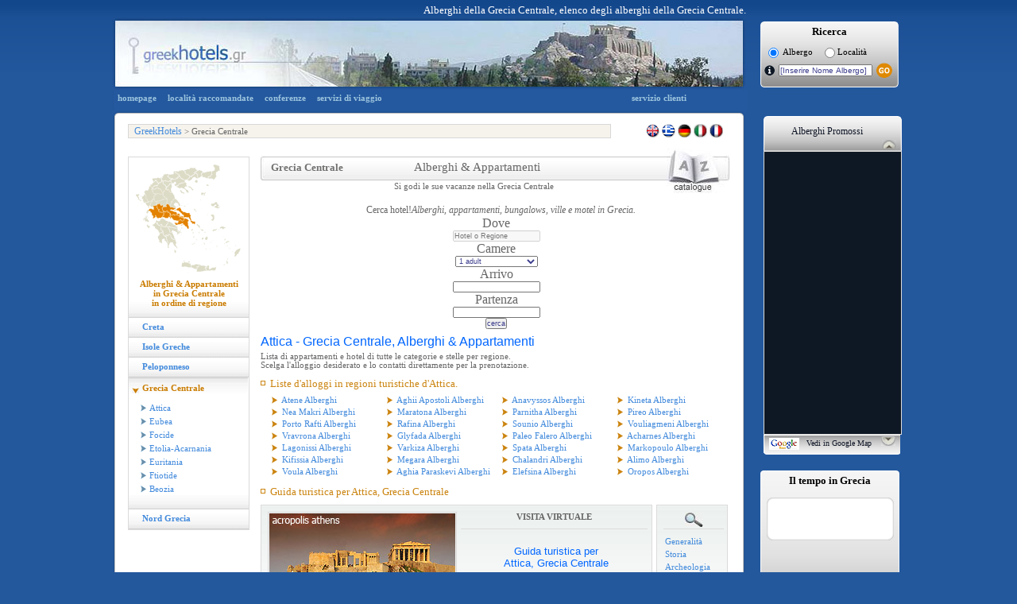

--- FILE ---
content_type: text/html
request_url: http://www.greekhotel.gr/it/grecia_centrale_alberghi/grecia_centrale_alberghi.asp
body_size: 20260
content:

<!DOCTYPE html PUBLIC "-//W3C//DTD XHTML 1.0 Transitional//EN" "http://www.w3.org/TR/xhtml1/DTD/xhtml1-transitional.dtd">
<html xmlns="http://www.w3.org/1999/xhtml">
<head>
	<meta http-equiv="X-UA-Compatible" content="IE=EmulateIE7" />
	<meta http-equiv="Content-Type" content="text/html; charset=utf-8" />
	
    	<title>Alberghi, Grecia Centrale, Elenco degli Alberghi</title>
        <meta name="Description" content="Elenco degli Appartamenti. Guida agli Alberghi, lista degli Alberghi della Grecia Centrale" />
		<meta name="keywords" content="Alberghi, Alberghi nella Grecia Centrale, Alberghi nella Grecia Centrale,  Elenco degli Alberghi, Guide agli Alberghi, Lista degli Alberghi Lista degli Alberghi della Grecia Centrale, Appartamenti nella Grecia Centrale Appartamenti, Appartamenti nella Grecia Centrale, Elenco degli Appartamenti, Guida agli Appartamenti, Lista degli Appartamenti, lista degli Appartamenti Grecia Centrale"  />
    
	<link href="/css/style_booking_all.css" rel="stylesheet" type="text/css" />
	<link href="/css/scroll.css" rel="stylesheet" type="text/css" />
    <!--[if IE]> <style type="text/css">@import "/css/IE-override.css";</style> <![endif]-->
    <script language="javascript" type="text/javascript" src="/js/ajxRequest.js"></script>
	<script type="text/javascript" language="javascript" src="/js/hoverhelp.js"></script>
	<script type="text/javascript" language="javascript" src="/js/htlname.js"></script>
	<script type="text/javascript" language="javascript" src="/js/lcount.js"></script>
    <script type="text/javascript" language="javascript" src="/js/weatherIT.js"></script>
</head>
<body onLoad="getWeatherIT('946738','Atene');">
<script type="text/javascript" src="/js/analytics.js"></script>
   <div id="Banner">
    	<div class = "insideBanner">
            <div>
            	
                	<p>Alberghi della Grecia Centrale, elenco degli alberghi della Grecia Centrale.</p>
                
            </div>
            <img src="/images/banner/central_greece_hotels_banner.jpg" width="798" height="91" 
            
                
            		alt = "Alberghi della Grecia Centrale, elenco degli alberghi della Grecia Centrale."
                   
            style = "float:left;" />
         <div style = "float:left;margin:5px 0 0 18px;">
    <div class = "mainSearchBox">
        <div class = "sbLeft">
            &nbsp;
        </div>
        <div class = "sb">
            <h4>Ricerca</h4>
            <p style = "font-size:11px;color: #000000;line-height: 15px;margin: 5px 0 0 5px;padding: 0 0 0 0;float:left;">
            	<input type="radio" name="rsHotelName" id = "rsHotelName" checked="checked" onclick="setHotelNameSearchIT();" value="HotelName" style = "vertical-align:middle"/>&nbsp; Albergo
            </p>
            <p style = "font-size:11px;color: #000000;line-height: 15px;margin: 5px 0 0 15px;padding: 0 0 0 0;float:left;">
            	<input type="radio" name="rsLocation" id = "rsLocation" onclick="setLocationSearchIT();" value="Location" style = "vertical-align:middle"/>&nbsp;Località
            </p> 
            <div style = "clear:both;height:0px;">&nbsp;</div>
            <div style = "margin-top:5px;">
                <form name="frmNameSearch" id = "frmNameSearch" action="/it/hotels/search.asp" onsubmit="return nullCheck(document.frmNameSearch.txtHotelName.value);">
                    <img src="/images/buttons/search_info_button.png" id="searchinfo" class="hasHelp" style="cursor:help;*margin:5px 0 0 0;" alt = "info" style = "float:left;"/>
                    <input type="text" name="txtHotelName" id="txtHotelName" onclick="setValue(this);" onKeyUp="hotelSearchIT(this);" value="[Inserire Nome Albergo]" autocomplete="off" style = "font-size:10px;width:114px;*margin: 0px 0px 0px 5px;"/>
                    <input type="hidden" name="txtLocationid" id="txtLocationid" value="0" /> <img src="/images/buttons/hotels_go_button.png" style = "vertical-align:middle;*margin-left:-5px;" onClick = "submitSearchForm('\it');" />
                </form>
            </div>   
        </div>
        <div class = "sbRight">
            &nbsp;
        </div>
		<input type="hidden" id="lvl1" value="0" />
		<input type="hidden" id="lvl2" value="0" />
		<input type="hidden" id="lvl3" value="0" />
		<input type="hidden" id="lvl4" value="0" />
		<input type="hidden" id="lng" value="0" />
    </div>
</div>
 
        </div>
    </div>
    <div style = "clear:both;height:0px;*margin-top:-5px;">&nbsp;</div>
    <div id = "Content">
    	<div id="TopNav">
            <div id="TopNavLinks">
                			<a href="/it/index.asp">homepage</a>
			<a href="/it/raccomandato/default.asp">località raccomandate</a>
			<a href="/it/congresso/default.asp">conferenze</a>
			<a href="http://www.kavi.gr/" target="_blank">servizi di viaggio</a>
			<a href="/it/hotels/aiuto.asp" style = "margin-left:300px;">servizio clienti</a>
			<!--<span id="searchbox">search : 
				<img src="/images/buttons/topnav_info_button.gif" id="searchinfo" class="hasHelp" style="cursor:help;" alt = "info" /><form name="frmNameSearch" action="/hotels/search.asp" onsubmit="return nullCheck(document.frmNameSearch.txtHotelName.value);"><input type="text" name="txtHotelName" id="txtHotelName" onclick="setValue(this)" onKeyUp="hotelSearch(this);" value="[Enter Hotel Name]" autocomplete="off" /><input type="hidden" name="txtLocationid" id="txtLocationid" value="0" /> <input type="image" src="/images/buttons/topnav_go_button.gif" /></form>
			</span>
			<div id="dropbox"></div>-->

            </div>
        </div>
        <div class = "contentTop">
            &nbsp;
        </div>
        <div id="Breadcrumbs">
            <div id="crumbs"><p><a href="/it/">GreekHotels</a> &gt; Grecia Centrale&nbsp;</p></div>
            <div id="lang">
<p>
	<a href="/central_greece_hotels/central_greece_hotels.asp">
		<img src = "/images/backgrounds/languages_en.gif" style = "margin-top:-2px;*margin-top:-1px;border:none;"  alt="English"/>
	</a>
	<a href="/gr/central_greece_hotels/central_greece_hotels.asp">
		<img src = "/images/backgrounds/languages_gr.gif" style = "margin-top:-2px;*margin-top:-1px;border:none;"  alt="Greek" />
	</a>
	<a href="/de/zentral_griechenland_hotels/zentral_griechenland_hotels.asp">
		<img src = "/images/backgrounds/languages_de.gif" style = "margin-top:-2px;*margin-top:-1px;border:none;"  alt="German" />
	</a>
	<a href="/it/grecia_centrale_alberghi/grecia_centrale_alberghi.asp">
		<img src = "/images/backgrounds/languages_it.gif" style = "margin-top:-2px;*margin-top:-1px;border:none;" alt="Italian" />
	</a>
	<a href="/fr/groece_centrale_hotels/groece_centrale_hotels.asp">
		<img src = "/images/backgrounds/languages_fr.gif" style = "margin-top:-2px;*margin-top:-1px;border:none;" alt="French" />
	</a>
	<!--<a href="">
		<img src = "/images/backgrounds/languages_nl.gif" style = "margin-top:-2px;*margin-top:-1px;border:none;" alt="Dutch" />
	</a>-->
	&nbsp;
</p></div>
        </div>
        <div class="section">
            <div class="boxleft">
                <div class="mapnav">
                    <img src="/images/maps/central_greece.gif" width="140" height="140" border="0" usemap="#Map" style="margin-top:6px;" />
                    <map name="Map" id="Map">
                        <area shape="poly" coords="53,58,44,52,38,56,32,51,25,56,15,61,26,70,43,70,52,72,54,77,70,84,79,75,73,63" href="/it/grecia_centrale_alberghi/grecia_centrale_alberghi.asp" class="hasHelp" id="MapCentral" />
                    </map>	
                    <h3 style="color:#CA7C00; background: url(/images/backgrounds/level1LinkCommonSelected1.bmp) bottom left repeat-x; padding-bottom: 13px;">Alberghi & Appartamenti<br />in Grecia Centrale<br />in ordine di regione</h3>
                    <div class ="level1Link" style = "margin-top: -3px;">
<a class="top" href ="/it/creta_alberghi/creta_alberghi.asp">Creta </a>
</div>
<div class ="level1Link" >
<a class="top" href ="/it/isole_greche_alberghi/isole_greche_alberghi.asp">Isole Greche </a>
</div>
<div class ="level1Link" >
<a class="top" href ="/it/peloponneso_alberghi/peloponneso_alberghi.asp">Peloponneso </a>
</div>
<div class="expand">
<p>
<a class = "selected" style="padding-top: 15px; padding-left: 17px; margin-top: -13px;" href="/it/grecia_centrale_alberghi/grecia_centrale_alberghi.asp">Grecia Centrale </a>
</p>
<p>
<a href="/it/grecia_centrale_alberghi/attica_alberghi/attica_alberghi.asp">Attica</a>
<div class = "level3Links" style = "padding-left: 2px;">
</div>
</p>
<p>
<a href="/it/grecia_centrale_alberghi/eubea_alberghi/eubea_alberghi.asp">Eubea</a>
<div class = "level3Links" style = "padding-left: 2px;">
</div>
</p>
<p>
<a href="/it/grecia_centrale_alberghi/focide_alberghi/focide_alberghi.asp">Focide</a>
<div class = "level3Links" style = "padding-left: 2px;">
</div>
</p>
<p>
<a href="/it/grecia_centrale_alberghi/etolia-acarnania_alberghi/etolia-acarnania_alberghi.asp">Etolia-Acarnania</a>
<div class = "level3Links" style = "padding-left: 2px;">
</div>
</p>
<p>
<a href="/it/grecia_centrale_alberghi/euritania_alberghi/euritania_alberghi.asp">Euritania</a>
<div class = "level3Links" style = "padding-left: 2px;">
</div>
</p>
<p>
<a href="/it/grecia_centrale_alberghi/ftiotide_alberghi/ftiotide_alberghi.asp">Ftiotide</a>
<div class = "level3Links" style = "padding-left: 2px;">
</div>
</p>
<p>
<a href="/it/grecia_centrale_alberghi/beozia_alberghi/beozia_alberghi.asp">Beozia</a>
<div class = "level3Links" style = "padding-left: 2px;">
</div>
</p>
<div style = "height: 18px; background: url(/images/backgrounds/level1LinkCommonSelected1.bmp) bottom left repeat-x; margin-top: -3px;">&nbsp;</div></div>
<div class ="level1Link" >
<a class="top" href ="/it/nord_grecia_alberghi/nord_grecia_alberghi.asp">Nord Grecia </a>
</div>

                </div>
                
                <div class="bookFerries">
                	<iframe src='http://www.greece-unlimited.com/system/tracking.php?searchbox=MTM3NzY5Nzg1OXxHSF9TRUFSQ0hfSVR8fHNlYXJjaGJveHw5fHx8SVR8MjV8fDE0&lang=IT' width='170' height='386' border='0' frameBorder="0" style='border:0px;'></iframe>
                </div>
                
<!--                <div class = "ferries">
                	<h2>Traghetti per le</h2>
                    <h1>Isole Greche</h1>
                    <img src = "/images/backgrounds/logo_moving.gif" alt="Traghetti per le Isole Greche, Traghetti per la Grecia" title="Traghetti per le Isole Greche, Traghetti per la Grecia"/>
                    <h3>
                    	Prenota il tuo traghetto<br />
                    	per le isole greche<br />
                        <b>ONLINE</b>
                    </h3>
                    <div style = "height:10px;">&nbsp;</div>
                    <div style="margin-left:-20px;">
                    	<img src = "/images/backgrounds/radioUnchecked.bmp" onMouseOver = "cursorToPointer();" onMouseOut="cursorToDefault();" onClick= "window.open('http://greekferries.forth-crs.gr/italian/npgres.exe?PM=BO','_blank');"/>
                    	&nbsp;Solo Andata
                    </div>
                    <div style="margin-left:-20px;">
                    	<img src = "/images/backgrounds/radioUnchecked.bmp" onMouseOver = "cursorToPointer();" onMouseOut="cursorToDefault();" onClick= "window.open('http://greekferries.forth-crs.gr/italian/npgres.exe?PM=BR','_blank');"/>
                    	&nbsp;Andata e Ritorno 
                    </div>
                    <div style="margin-left:-20px;">
                    	<img src = "/images/backgrounds/radioUnchecked.bmp" onMouseOver = "cursorToPointer();" onMouseOut="cursorToDefault();" onClick= "window.open('http://greekferries.forth-crs.gr/italian/npgres.exe?PM=BM','_blank');"/>
                    	&nbsp;MultiLeg
                    </div>
                </div>
-->                
                
                <div id="newItem">
					<p class="heading">Visita anche</p>
					<div><img src="/images/button_food_list.gif" /><p>Grecia Centrale</p></div>
					<p><a href="/it/ristoranti/default.asp">Ristoranti, Taverne e Bar</a><br />&nbsp;</p>
					<div style = "margin-top:-7px;"><img src="/images/button_car_list.gif" /><p>Grecia Centrale</p></div>
					<p><a href="/it/autonoleggio/default.asp">Autonoleggio</a></p>
				</div>
                <div style = "float:left;height:20px;">&nbsp;</div>
            </div>
        </div>
        <div class = "section">    
            <div class = "boxright">
                <div class = "mainDiv" style = "height: 70px; text-align: center; margin-top: 12px;">
                    <div class = "catHeaderLeft">&nbsp;</div>
                    <div class = "catHeader">
                        <h1 style = "width:180px;" >Grecia Centrale</h1>
                        <h2 style = "text-align:left;">Alberghi & Appartamenti</h2>
                        <h3 style="padding-left:20px;">Si godi le sue vacanze nella Grecia Centrale</h3>
                    </div>
                    <div class = "catHeaderRight">&nbsp;</div>
                </div> 
                
                <div class="hotelshorizontal innerpages">
					<link href="/cgi-bin/includes/new_HC_searchform/css/style.css" rel="stylesheet" type="text/css">
<link href="/cgi-bin/includes/new_HC_searchform/css/sweet-alert.css" rel="stylesheet" type="text/css">
<script type="text/javascript" language="javascript" src="//code.jquery.com/jquery-1.10.2.js"></script>
<script type="text/javascript" language="javascript" src="//code.jquery.com/ui/1.11.4/jquery-ui.js"></script>
<script type="text/javascript" language="javascript" src="/cgi-bin/includes/new_HC_searchform/css/ui-lightness/js/jquery.ui.datepicker-it-IT.js"></script>	
<script type="text/javascript" language="javascript" src="/cgi-bin/includes/new_HC_searchform/js/sweet-alert.js"></script>	
<link href="/cgi-bin/includes/new_HC_searchform/css/custom-theme/jquery-ui-1.8.8.custom.css" rel="stylesheet" type="text/css">

<script>
	
jQuery(function() {

	jQuery(document).ready(function(){
		
		var lang = "it";
		$("#selectorHotel").attr("disabled", "disabled");
		jQuery.ajax({
			url: "/cgi-bin/includes/new_HC_searchform/hotels/fetch_cache.asp?lang="+lang,
			contentType: "application/json",
			dataType: "json",
			type: "POST",
			success: function(response) {
				jQuery("#selectorHotel").css("cursor","auto");
				jQuery("#selectorHotel").removeAttr("disabled"); 
				var hotelData = response;
				
				$.widget( "custom.catcomplete", $.ui.autocomplete, {
					_create: function() {
					  this._super();
					  this.widget().menu( "option", "items", "> :not(.ui-autocomplete-category)" );
					},
					_renderMenu: function( ul, items ) {
						var that = this,
						currentCategory = "";
						$.each( items, function( index, item ) {
							var li;
							if ( item.category != currentCategory ) {
								if(item.category == 'Area'){
									var categoryHeader = "Stadt - Region";
									ul.append("<li class='Area-category-Hotels'>" + categoryHeader + "</li>");
								}else{
									var categoryHeader = "Alberghi - Appartamenti";
									ul.append("<li class='Hotels-category-Hotels'>" + categoryHeader + "</li>");
							}
							currentCategory = item.category;
							}
							li = that._renderItemData( ul, item );
							if ( item.category ) {
								li.attr( "aria-label", item.category + " : " + item.label );
							}
						});
					}
				
				});
				
				jQuery("#searchBtnHotels").click(function(){
					var validateHotelsOk = form_validation_hotels();
					if(validateHotelsOk){
						var hotelID1 = jQuery("#hotelID1").val();
						var myDate = jQuery("#txtResDateFromHotels").val();
						myDate = myDate.split("/");
						myDate = myDate[1]+"/"+myDate[0]+"/"+myDate[2];
						vDateFrom =  toTimestamp(myDate);
						var myDate2 = jQuery("#txtResDateToHotels").val();
						myDate2 = myDate2.split("/");
						myDate2 = myDate2[1]+"/"+myDate2[0]+"/"+myDate2[2];
						vDateTo = toTimestamp(myDate2);
						
						var splited = hotelID1.split("-");
						var vLevel1ID = splited[0];
						var vLevel2ID = splited[1];
						var vLevel3ID = splited[2];
						var vLevel4ID = splited[3];
						var vGhID = splited[4];
						var vLanguage = 'it';
						
						var Rooms = jQuery("#Rooms").val();
						var AdultNumber = 0;
						var ChildNumber = 0;
						var InfNumber = 0;	
						var TotalNumber = 0;	
						var roomList = '[';	
						for(var i=0;i<Rooms;i++){
							AdultNumber = jQuery("#PeopleAd"+i).val();
							ChildNumber = jQuery("#PeopleCh"+i).val();
							//InfNumber = jQuery("#PeopleIn"+i).val();
							InfNumber = 0;
							TotalNumber = parseInt(AdultNumber) + parseInt(ChildNumber) + parseInt(InfNumber);
							if(i==Rooms-1){
								roomList+='{PeopleInTheRoom:{AdultNumber: '+AdultNumber+', ChildNumber: '+ChildNumber+', InfNumber: '+InfNumber+', TotalNumber: '+TotalNumber+'}}';
							}else{
								roomList+='{PeopleInTheRoom:{AdultNumber: '+AdultNumber+', ChildNumber: '+ChildNumber+', InfNumber: '+InfNumber+', TotalNumber: '+TotalNumber+'}},';
							}
						}
						roomList+= ']';
						
						var searchParams = '{Level1ID: '+vLevel1ID+', Level2ID: '+vLevel2ID+', Level3ID: '+vLevel3ID+', Level4ID: '+vLevel4ID+', GhID: '+vGhID+', Language: "'+vLanguage+'", DateFrom: '+vDateFrom+', DateTo: '+vDateTo+', RoomList: '+roomList+'}';
						jQuery("#searchParams").val(searchParams);
						document.forms.form2.submit();
					}
				});
				
				
				$("#selectorHotel").catcomplete({
					minLength: 2,
					source: function( request, response ) {
						var _lang = 'it';//language parameter
						if(_lang == 'gr'){
							var xxx = request.term;
							var searchspace = hotelData;
							//toUpper("selectorHotel");
							var resultPortsDataArr = new Array();
							resultPortsDataArr = convertToLatin(request.term,resultPortsDataArr);
							requestTerm = resultPortsDataArr[0];
							var searchwords = requestTerm.split(" ");
							$.each(searchwords, function() {
								searchspace = $.ui.autocomplete.filter(searchspace, this);
							});
							var mySlice01 = searchspace.slice(0, 100);
							
							var searchspace2 = hotelData;
							searchspacee = $.ui.autocomplete.filter(searchspace2, xxx);
							var mySlice02 = searchspacee.slice(0, 100);
							
							var textFromInput = request.term;
							var sec = '';
							var comp = '';
							var leng = Object.keys(mySlice01).length;
							for (var i=0; i<leng;i++) {
								sec = mySlice01[i].value;
								comp = Compare(textFromInput,sec);
								mySlice01[i].pos = comp;
							}
							
							var leng2 = Object.keys(mySlice02).length;
							var possum = 0;
							var sec2= '';
							var sss = 0;
							var textFromInput2 = request.term;
							for (var i=0; i<leng2;i++) {
								sec2 = mySlice02[i].value;
								sss = Compare(textFromInput2,sec2);
								possum = sss+parseFloat(2);
								mySlice02[i].pos = possum;
							}
							
							var mySlice0 = mySlice02.concat(mySlice01);
							var results = hotelData;
							var mySlice1 = new Array();
							
							var firstvariable = convertToGreek(request.term);
							for(var i=0;i<results.length;i++){
								
								secondvariable = convertToGreek(results[i].value);
								testRE = Compare(firstvariable,secondvariable);
								if(testRE > 0.40){
									mySlice1.push({
										label: results[i].label,
										value: results[i].value,
										category: results[i].category,
										GhID: results[i].GhID,
										pos: testRE
									})
								}
							}
							
							var mySlice = mySlice1;
							var allSlice = mySlice0.concat(mySlice);
							
							allSlice.sort(function(a, b) {
								return parseFloat(b.pos) - parseFloat(a.pos);
							});
							allSlice.sort(compa);
							
							//console.log(arrayUnique(allSlice.slice(0, 20)));
							response(arrayUnique(allSlice.slice(0, 10)));
							
						}else{
							var searchspace = hotelData;
							searchspacee = $.ui.autocomplete.filter(searchspace, request.term);
							var mySlice0 = searchspacee.slice(0, 100);
							
							var leng = Object.keys(mySlice0).length;
							var possum = 0;
							var sec = '';
							var sss = 0;
							for (var i=0; i<leng;i++) {
								sec = mySlice0[i].value;
								sss = Compare(request.term,sec);
								possum = parseFloat(sss)+1;
								mySlice0[i].pos = possum;
							}
							var results = hotelData;
							var mySlice1 = new Array();
							for(var i=0;i<results.length;i++){
								firstvariable = request.term;
								secondvariable = results[i].value;
								testRE = Compare(firstvariable,secondvariable);
								if(testRE > 0.40){
									mySlice1.push({
										label: results[i].label,
										value: results[i].value,
										category: results[i].category,
										GhID: results[i].GhID,
										pos: testRE
									})
								}
							}
							
							var mySlice2 = new Array();
							for(var i=0;i<results.length;i++){
								firstvariable = request.term;
								secondvariable = results[i].label;
								testRE = Compare(firstvariable,secondvariable);
								if(testRE > 0.05){
									mySlice2.push({
										label: results[i].label,
										value: results[i].value,
										category: results[i].category,
										GhID: results[i].GhID,
										pos: testRE
									})
								}
							}
							var mySlice = mySlice1.concat(mySlice2);
							var allSlice = mySlice0.concat(mySlice);
							
							allSlice.sort(function(a, b) {
								return parseFloat(b.pos) - parseFloat(a.pos);
							});
							
							allSlice.sort(compa);
							
							response(arrayUnique(allSlice.slice(0, 10)));
							// console.log(arrayUnique(allSlice.slice(0, 10)));
						}
					},				
					select: function (event, ui) { 
						var GhID = ui.item.GhID;
						$("#hotelID1").val(GhID);
					}				
				});
			}
			
		});
			
		
	
		
			
		jQuery("#visitors").change(function(){
			if(jQuery("#visitors").val() == 0){
				jQuery("#moreOptionsHotels").show();
				jQuery("#visitorsHotels").show();
				jQuery("#toMore").show();
			}else{
				jQuery("#moreOptionsHotels").hide();
				var st = jQuery("#visitors").val();
				var spl = st.split("-"); 
				var people = spl[0];
				var rooms = spl[1];
				jQuery("#Rooms").val(rooms);
				if(jQuery("#PeopleAd0").length > 0){
					jQuery("#PeopleAd0").val(people);
				}
			}
			
		});
		
		jQuery("#hotelRooms").change(function(){
		
			jQuery("#visitorsHotels").show();
			jQuery("#toMore").show();
			var rooms = jQuery("#hotelRooms").val();
			jQuery("#Rooms").val(rooms);
			
			jQuery("#PeopleAd0").remove();
			jQuery("#PeopleCh0").remove();
			jQuery("#PeopleIn0").remove();
			jQuery("#hotelChildDiv").show();
			jQuery("#toHot").show();
			var _rooms = jQuery("#Rooms").val();
			var ht = '';
			var hid = '';
			var rc = 0;
			for(var w=0;w<11;w++){
				jQuery("#ro"+w).remove();
				jQuery("#roo"+w).remove();
				jQuery("#hotelChildren"+w).remove();
				jQuery("#hotelAdults"+w).remove();
				jQuery("#PeopleAd"+w).remove();
				jQuery("#hotelAdultsDiv").remove();
				jQuery("#PeopleAd"+w).remove();
				jQuery("#PeopleCh"+w).remove();
				jQuery("#PeopleIn"+w).remove();
			}
			for(var w=0;w < _rooms;w++){
				if(w==0){
				   var clas = 'room11';
				}else{
					var clas = 'room12';
				}
				rc++;
				hid+= '<input type="hidden" id="PeopleAd'+w+'"  style="display:none;" value="1"/>';
				hid+= '<input type="hidden" id="PeopleCh'+w+'"  style="display:none;" value="0"/>';
				hid+= '<input type="hidden" id="PeopleIn'+w+'"  style="display:none;" value="0"/>';
				
				ht+= '<div  id="hotelAdultsDiv" onchange="getVisitors('+_rooms+')">';
					ht+= '<div  id="ro'+w+'" class="'+clas+'">Camera '+rc+'</div><br>';
					ht+= '<select  id="hotelAdults'+w+'" style="width:93%">';
						ht+= '<option value="1">1 adult</option>';
						ht+= '<option value="2">2 adulti</option>';
						ht+= '<option value="3">3 adulti</option>';
						ht+= '<option value="4">4 adulti</option>';
						ht+= '<option value="5">5 adulti</option>';
						ht+= '<option value="6">6 adulti</option>';
					ht+= '</select>';
				ht+= '</div>';
				ht+= '<div  id="hotelAdultsDiv">';
					ht+= '<div id="roo'+w+'" class="'+clas+'">&nbsp;</div><br>';
					ht+= '<select  id="hotelChildren'+w+'" onchange="getVisitors('+_rooms+')" style="width:93%">';
						ht+= '<option value="0">0 Bambini</option>';
						ht+= '<option value="1">1 Bambini</option>';
						ht+= '<option value="2">2 Bambini</option>';
						ht+= '<option value="3">3 Bambini</option>';
						ht+= '<option value="4">4 Bambini</option>';
						ht+= '<option value="5">5 Bambini</option>';
					ht+= '</select>';
				ht+= '</div>';
				ht+= '<div class="clear"></div>';
				ht+= '<div style="height:0px;"></div>';
				
			}
			jQuery("#moreOptionsHotels").append(ht); 	
			jQuery("#hiddenHotels").append(hid); 
			
			
		});
		
		jQuery("#hotelAdults").change(function(){
			jQuery("#hotelChildAgeDiv").show();
			
		});
		
	});
	
	var date = new Date();
	var currentMonth = date.getMonth();
	var currentDate = date.getDate();
	var currentYear = date.getFullYear();
	
	jQuery("#datepickerFromHotels").datepicker({
		numberOfMonths: 2,
		dateFormat: 'dd/mm/yy',
		minDate: new Date(currentYear, currentMonth, currentDate),
		onSelect: function (dateText, inst) {
			test = jQuery(this).datepicker('getDate');
			testm = new Date(test.getTime());
			testm.setDate(testm.getDate() +1);

			jQuery("#txtResDateFromHotels").val(dateText);
			jQuery("#datepickerToHotels").datepicker("option", "minDate", testm);
			var DateFromValue = jQuery("#txtResDateFromHotels").val();
			var DateToValue = jQuery("#txtResDateToHotels").val();

			if (DateFromValue >= DateToValue) {
				jQuery("#txtResDateToHotels").val(jQuery("#datepickerToHotels").val());
			}

			jQuery("#datepickerFromHotels").slideToggle(700);
			
			jQuery("#datepickerToHotels").slideToggle(700);
			
		}
	});
	
	
	
	jQuery("#datepickerToHotels").datepicker({
		numberOfMonths: 2,
		dateFormat: 'dd/mm/yy',
		minDate: new Date(currentYear, currentMonth, currentDate),
		onSelect: function (dateText, inst) {
			jQuery("#txtResDateToHotels").val(dateText);
			jQuery("#datepickerToHotels").slideToggle();
		}
		
	});
		
	jQuery("#datepickerFromHotels").hide();
	jQuery("#datepickerToHotels").hide();
	 
	jQuery('#txtResDateFromHotels').click(function(){
		jQuery("#datepickerFromHotels").slideToggle();
		jQuery("#datepickerToHotels").hide();
	});
	
	jQuery('#txtResDateToHotels').click(function(){
		jQuery("#datepickerToHotels").slideToggle();
		jQuery("#datepickerFromHotels").hide();
	});
	
	
	
		
	
});

function compa(a,b) {
	if (a.category < b.category){
		return -1;
	}else if (a.category > b.category){
		return 1;
	}else{
		return 0;
	}
}

function Compare(strA,strB){
	for(var result = 0, i = strA.length; i--;){
		if(typeof strB[i] == 'undefined' || strA[i] == strB[i]);
		else if(strA[i].toLowerCase() == strB[i].toLowerCase())
			result++;
		else
			result += 4;
	}
	return 1 - (result + 4*Math.abs(strA.length - strB.length))/(2*(strA.length+strB.length));
}

function getVisitors(rooms_){
	for(var i=0;i<rooms_;i++){
		AdNum = jQuery("#hotelAdults"+i).val();
		jQuery("#PeopleAd"+i).val(AdNum);
		ChNum = jQuery("#hotelChildren"+i).val();
		jQuery("#PeopleCh"+i).val(ChNum);
		InNum = jQuery("#hotelInfants"+i).val();
		jQuery("#PeopleIn"+i).val(InNum);
	}
};

function convertToGreek(string){
	string = string.toLowerCase(); 
	fstring = "";
	
	grLang = new Array("?","?","?","?","?","?","?","?","?","?","?");
	difthogoi = new Array("th","ch","ps","ks",";a",";h",";o",";i",";u");
	
	for(var s=0;s< difthogoi.length;s++){
		 string = string.replace(difthogoi[s], grLang[s]); 
	}
	
	grLang = new Array("a","ί","?","d","e","?","?","?","?","µ","?","?","?","p","?","s","t","?","f","?","?","?","?"," ");
	ltLang = new Array("a","v","g","d","e","z","i","k","l","m","n","x","o","p","r","s","t","y","f","w","h","j","8"," ");

	for(var s=0;s< string.length;s++){
		var stringExist = false;
		for(var a=0;a< ltLang.length;a++){
			if(string.charAt(s)==ltLang[a]){
				fstring+=grLang[a];
				stringExist = true;
				continue;
			}
		}
		if(!stringExist){
			fstring+=string.charAt(s);
		}
	}
	
	return fstring;
}

function convertToLatin_ (string){
	grLang = new Array("a","ί","?","d","e","?","?","?","?","?","?","µ","?","?","?","?","p","?","s","t","?","f","?","?","?","?","?","??","?","?","?","?","?","?","G","?","?","?","?","T","?","?","?","?","?","?","?","?","?","S","?","?","F","?","?","O","?"," ");
	ltLang = new Array("a","v","g","d","e","z","i","th","i","k","l","m","n","x","o","o","p","r","s","t","y","f","ch","ps","a","e","i","i","o","y","o","i","A","B","G","D","E","Z","I","TH","I","K","L","M","N","J","O","P","R","S","T","Y","F","X","PS","O","s"," ");

	latinCharacters = new Array("a","b","c","d","e","f","g","h","i","j","k","l","m","n","o","p","q","r","s","t","u","v","w","x","y","z","A","B","C","D","E","F","G","H","I","J","K","L","M","N","O","P","Q","R","S","T","U","V","W","X","Y","Z");

	grLang = grLang.concat(latinCharacters);
	ltLang = ltLang.concat(latinCharacters);

	string = string.toLowerCase(); 
	fstring = "";
	
	for(var s=0;s< string.length;s++){
		var stringExist = false;
		for(var a=0;a< grLang.length;a++){
			if(string.charAt(s)==grLang[a]){
				fstring+=ltLang[a];
				stringExist = true;
				continue;
			}
		}
		if(!stringExist){
			fstring+=string.charAt(s);
		}
	}
	
	return fstring;
}	

function getItemForMethod(items,method,value){
	for(var i=0;i<items.length;i++){
		var item = items[i];
		if(item[method]!=undefined){
			if(item[method]==value){
				return items[i];
			}
		}
	}
	return false;
}
	
function arrayUnique(data){
	var _data = new Array();
	for(var i=0;i< data.length;i++){
		var item = getItemForMethod(_data,"GhID",data[i].GhID);
		if(item==false){
			_data.push(data[i]);
		}
	}
	return _data;
}
	
function toUpper(elemID){
	var elem = document.getElementById(elemID).value;
	elem = convertToGreek(elem);
	document.getElementById(elemID).value = elem;
}

function convertToLatin(string,data){
	string = convertToLatin_(string);
	fstring = "";
	resultStrings = new Array();
	sysPortWords = new Array("kriti","kreta","creta","irakleio","iraklio","irakleia","thurassia","agios kirikos","eudilos","agios konstantinos","ermioni","kullini","laurio","piraias","porto xeli","agkistri","agkistri","aigina","ydra","udra","agios eustratios","donoyssa","koufonisi","sxoinoysa","sxoinousa","alonnisos","kerkura","astupalaia","leipsoi","mutilini","nisuros","rodos","siteia","ankona","benetia","mpari","mprintesi","rabenna","tergesti","aulona","duraxio","katania","liborno","port tores","rabenna","sibitabekia","barkeloni","taggeri","tunida","tynida");
	latPortWords = new Array("Crete","Crete","Crete","heraklion","heraklion","iraklia","thirassia","ag. kirikos","evdilos","ag. konstantinos","hermioni","kilini","lavrio","piraeus","porto heli","aggistri","agistri","aegina","hydra","hydra","ai stratis","donoussa","koufonissi","schinoussa","schinoussa","alonissos","corfu","astypalea","lipsi","mytilini","nisyros","rhodes","sitia","ancona","venice","bari","brindisi","ravenna","trieste","vlora","durres","catania","livorno","port torres","ravenna","civitavechia","barcelona","tangier","tunis","tunis");
	sysPortWords = sysPortWords.concat(new Array("italia","greece"));
	latPortWords = latPortWords.concat(new Array("italy","ellada"));
	
	for(var s=0;s< sysPortWords.length;s++){
		for(var k=0;k< data.length;k++){
			if(data[k].label.toLowerCase().search(latPortWords[s])!=-1){
				sysPortWords.splice(s,1);
				latPortWords.splice(s,1);
			}
		}
		
		if(sysPortWords[s].search(string)!=-1){
			fstring = latPortWords[s];
			resultStrings.push(fstring);
			return resultStrings;
		}
		
	}
	
	if(resultStrings.length==0){
		resultStrings[0] = string;
	}else{
		resultStrings.push(convertToLatin_(string));
	}
	resultStrings = arrayUnique(resultStrings);
	return resultStrings;
}

function toTimestamp(strDate){
	var datum = Date.parse(strDate);
	return datum/1000;
}

function form_validation_hotels() {
	if (document.getElementById('hotelID1').value == "" || document.getElementById('hotelID1').value == 0 || document.getElementById('selectorHotel').value == "")
	{
		swal({
		  title: "Noti per favore",
		  text: "Please select Hotel or Area",
		  type: "warning",
		  confirmButtonText: "Chiudere finestra",
		});
		document.getElementById('selectorHotel').focus();
		return false;
	}
	else if (document.getElementById('txtResDateFromHotels').value == "")
	{
		swal({
		  title: "Noti per favore",
		  text: "Please select check-in date",
		  type: "warning",
		  confirmButtonText: "Chiudere finestra",
		});
		document.getElementById('txtResDateFromHotels').focus();
		return false;
	}
	else if (document.getElementById('txtResDateToHotels').value == "")
	{
		swal({
		  title: "Noti per favore",
		  text: "Please select check-out date",
		  type: "warning",
		  confirmButtonText: "Chiudere finestra",
		});
		document.getElementById('txtResDateToHotels').focus();
		return false;
	}

	return true;
}
	
</script> 

<form  id="form2" method="post" name="form2" class="formBook" action="https://tickets.ferries-booking.com/GhService.asmx/resultsPage" target="_blank" >
		<div class="form-box" align="center">
			<div class="TxtContainer" id="hotelsPanel">
				<h2>Cerca hotel!<em>Alberghi, appartamenti, bungalows, ville e motel in Grecia.</em></h2>
				
				<div class="FormContainer" >
                    <div id="oneWayPanel" class="row">
                        <div id="hiddenHotels">
                            <input type="hidden" id="hotelID1"  style="display:none;" value=""/>
                            <input type="hidden" id="PeopleAd0"  style="display:none;" value="1"/>
                            <input type="hidden" id="PeopleCh0"  style="display:none;" value="0"/>
                            <input type="hidden" id="PeopleIn0"  style="display:none;" value="0"/>
                            <input type="hidden" id="Rooms"  style="display:none;" value="1"/>
                            <input type="hidden" name="searchParams" id="searchParams"  style="display:none;" value="{}"/>
                        </div>
                        <div class="styled-select" id="areaHotels">
                            <div class="from">Dove</div>
                            <input type="text"  id="selectorHotel" class="selector" placeholder="Hotel o Regione" style="cursor:wait;" />
                        </div>
                        <div class="styled-select" id="visitorsHotels" >
                            <div class="to" id="toMore">Camere</div>
                            <select  id="visitors">
                                <option value="1-1" >1 adult</option>
                                <option value="2-1" >2 adulti in 1 camera</option>
                                <option value="3-1" >3 adulti in 1 camera</option>
                                <option value="4-1" >4 adulti in 1 camera</option>
                                <option value="0" >Ulteriori Opzioni</option>
                            </select>
                        </div>
                    </div>
                    <div id="secondPanelHotels" class="row" >
                        <div class="calender">
                            <div class="depDate">Arrivo</div>
                            <input id="txtResDateFromHotels" type="text"  readonly="true" value="" />
                            <div id="datepickerFromHotels" class="CalendarWrap"></div>
                        </div>
                        <div class="calender">
                            <div class="arrDate">Partenza</div>
                            <input id="txtResDateToHotels" class="field" type="text"  readonly="true" value="" /> 
                            <div id="datepickerToHotels" class="CalendarWrap"></div>
                        </div>
                        
                        <div id="radiolist3"><input type="hidden"  value="hasDates"/></div>
                        <div style="clear:both;"></div>
                        
                        <div id="moreOptionsHotels" style="display:none;">
                            <div  id="hotelChildDiv">
                                <div class="to whole" id="toHot">Ulteriori Opzioni</div>
                                <select  id="hotelRooms" >
                                    <option value="0">Cameras</option>
                                    <option value="1">1</option>
                                    <option value="2">2</option>
                                    <option value="3">3</option>
                                    <option value="4">4</option>
                                    <option value="5">5</option>
                                    <option value="6">6</option>
                                    <option value="7">7</option>
                                </select>
                            </div>
                            <div style="clear:both"></div>
                        </div>
                        <div class="row3">
                            <input id="searchBtnHotels" class="search-button" type="button" value="cerca" name="searchBtnHotels" >
                        </div>
                    </div>
             	</div>
			</div>
		</div>
	</form>
                </div>
                
                <div class = "mainDiv" style = "padding-bottom: 10px">
                    <div class = "mainDivH1"><h1>Attica - Grecia Centrale, Alberghi & Appartamenti</h1></div>
                    <div class = "mainDivH2"><h2>Lista di appartamenti e hotel di tutte le categorie e stelle per regione.<br />Scelga l'alloggio desiderato e lo contatti direttamente per la prenotazione.</h2></div>
                    

 <div class = "oneClickSquare"></div>
                  <div class = "oneClickH3AllLocations">
                         &nbsp; Liste d'alloggi in regioni turistiche d'Attica.
                   </div

 ><div class = "mainDiv" style = "padding-bottom:10px">
                    <div class = "allLocationsLinks">
<div class = "locationLink">
<img src="/images/backgrounds/orange_arrow.gif" />&nbsp;&nbsp;<a href = "/it/alberghi_popolari/atene.asp">Atene&nbsp;Alberghi</a>
</div>
<div class = "locationLink">
<img src="/images/backgrounds/orange_arrow.gif" />&nbsp;&nbsp;<a href = "/it/grecia_centrale_alberghi/attica_alberghi/aghii_apostoli_alberghi.asp">Aghii&nbsp;Apostoli&nbsp;Alberghi</a>
</div>
<div class = "locationLink">
<img src="/images/backgrounds/orange_arrow.gif" />&nbsp;&nbsp;<a href = "/it/grecia_centrale_alberghi/attica_alberghi/anavyssos_alberghi.asp">Anavyssos&nbsp;Alberghi</a>
</div>
<div class = "locationLink">
<img src="/images/backgrounds/orange_arrow.gif" />&nbsp;&nbsp;<a href = "/it/grecia_centrale_alberghi/attica_alberghi/kineta_alberghi.asp">Kineta&nbsp;Alberghi</a>
</div>
<div class = "locationLink">
<img src="/images/backgrounds/orange_arrow.gif" />&nbsp;&nbsp;<a href = "/it/grecia_centrale_alberghi/attica_alberghi/nea_makri_alberghi.asp">Nea&nbsp;Makri&nbsp;Alberghi</a>
</div>
<div class = "locationLink">
<img src="/images/backgrounds/orange_arrow.gif" />&nbsp;&nbsp;<a href = "/it/grecia_centrale_alberghi/attica_alberghi/maratona_alberghi.asp">Maratona&nbsp;Alberghi</a>
</div>
<div class = "locationLink">
<img src="/images/backgrounds/orange_arrow.gif" />&nbsp;&nbsp;<a href = "/it/grecia_centrale_alberghi/attica_alberghi/parnitha_alberghi.asp">Parnitha&nbsp;Alberghi</a>
</div>
<div class = "locationLink">
<img src="/images/backgrounds/orange_arrow.gif" />&nbsp;&nbsp;<a href = "/it/alberghi_popolari/pireo.asp">Pireo&nbsp;Alberghi</a>
</div>
<div class = "locationLink">
<img src="/images/backgrounds/orange_arrow.gif" />&nbsp;&nbsp;<a href = "/it/grecia_centrale_alberghi/attica_alberghi/porto_rafti_alberghi.asp">Porto&nbsp;Rafti&nbsp;Alberghi</a>
</div>
<div class = "locationLink">
<img src="/images/backgrounds/orange_arrow.gif" />&nbsp;&nbsp;<a href = "/it/grecia_centrale_alberghi/attica_alberghi/rafina_alberghi.asp">Rafina&nbsp;Alberghi</a>
</div>
<div class = "locationLink">
<img src="/images/backgrounds/orange_arrow.gif" />&nbsp;&nbsp;<a href = "/it/grecia_centrale_alberghi/attica_alberghi/sounio_alberghi.asp">Sounio&nbsp;Alberghi</a>
</div>
<div class = "locationLink">
<img src="/images/backgrounds/orange_arrow.gif" />&nbsp;&nbsp;<a href = "/it/grecia_centrale_alberghi/attica_alberghi/vouliagmeni_alberghi.asp">Vouliagmeni&nbsp;Alberghi</a>
</div>
<div class = "locationLink">
<img src="/images/backgrounds/orange_arrow.gif" />&nbsp;&nbsp;<a href = "/it/grecia_centrale_alberghi/attica_alberghi/vravrona_alberghi.asp">Vravrona&nbsp;Alberghi</a>
</div>
<div class = "locationLink">
<img src="/images/backgrounds/orange_arrow.gif" />&nbsp;&nbsp;<a href = "/it/grecia_centrale_alberghi/attica_alberghi/glyfada_alberghi.asp">Glyfada&nbsp;Alberghi</a>
</div>
<div class = "locationLink">
<img src="/images/backgrounds/orange_arrow.gif" />&nbsp;&nbsp;<a href = "/it/grecia_centrale_alberghi/attica_alberghi/paleo_falero_alberghi.asp">Paleo&nbsp;Falero&nbsp;Alberghi</a>
</div>
<div class = "locationLink">
<img src="/images/backgrounds/orange_arrow.gif" />&nbsp;&nbsp;<a href = "/it/grecia_centrale_alberghi/attica_alberghi/acharnes_alberghi.asp">Acharnes&nbsp;Alberghi</a>
</div>
<div class = "locationLink">
<img src="/images/backgrounds/orange_arrow.gif" />&nbsp;&nbsp;<a href = "/it/grecia_centrale_alberghi/attica_alberghi/lagonissi_alberghi.asp">Lagonissi&nbsp;Alberghi</a>
</div>
<div class = "locationLink">
<img src="/images/backgrounds/orange_arrow.gif" />&nbsp;&nbsp;<a href = "/it/grecia_centrale_alberghi/attica_alberghi/varkiza_alberghi.asp">Varkiza&nbsp;Alberghi</a>
</div>
<div class = "locationLink">
<img src="/images/backgrounds/orange_arrow.gif" />&nbsp;&nbsp;<a href = "/it/grecia_centrale_alberghi/attica_alberghi/spata_alberghi.asp">Spata&nbsp;Alberghi</a>
</div>
<div class = "locationLink">
<img src="/images/backgrounds/orange_arrow.gif" />&nbsp;&nbsp;<a href = "/it/grecia_centrale_alberghi/attica_alberghi/markopoulo_alberghi.asp">Markopoulo&nbsp;Alberghi</a>
</div>
<div class = "locationLink">
<img src="/images/backgrounds/orange_arrow.gif" />&nbsp;&nbsp;<a href = "/it/grecia_centrale_alberghi/attica_alberghi/kifissia_alberghi.asp">Kifissia&nbsp;Alberghi</a>
</div>
<div class = "locationLink">
<img src="/images/backgrounds/orange_arrow.gif" />&nbsp;&nbsp;<a href = "/it/grecia_centrale_alberghi/attica_alberghi/megara_alberghi.asp">Megara&nbsp;Alberghi</a>
</div>
<div class = "locationLink">
<img src="/images/backgrounds/orange_arrow.gif" />&nbsp;&nbsp;<a href = "/it/grecia_centrale_alberghi/attica_alberghi/chalandri_alberghi.asp">Chalandri&nbsp;Alberghi</a>
</div>
<div class = "locationLink">
<img src="/images/backgrounds/orange_arrow.gif" />&nbsp;&nbsp;<a href = "/it/grecia_centrale_alberghi/attica_alberghi/alimo_alberghi.asp">Alimo&nbsp;Alberghi</a>
</div>
<div class = "locationLink">
<img src="/images/backgrounds/orange_arrow.gif" />&nbsp;&nbsp;<a href = "/it/grecia_centrale_alberghi/attica_alberghi/voula_alberghi.asp">Voula&nbsp;Alberghi</a>
</div>
<div class = "locationLink">
<img src="/images/backgrounds/orange_arrow.gif" />&nbsp;&nbsp;<a href = "/it/grecia_centrale_alberghi/attica_alberghi/aghia_paraskevi_alberghi.asp">Aghia&nbsp;Paraskevi&nbsp;Alberghi</a>
</div>
<div class = "locationLink">
<img src="/images/backgrounds/orange_arrow.gif" />&nbsp;&nbsp;<a href = "/it/grecia_centrale_alberghi/attica_alberghi/elefsina_alberghi.asp">Elefsina&nbsp;Alberghi</a>
</div>
<div class = "locationLink">
<img src="/images/backgrounds/orange_arrow.gif" />&nbsp;&nbsp;<a href = "/it/grecia_centrale_alberghi/attica_alberghi/oropos_alberghi.asp">Oropos&nbsp;Alberghi</a>
</div>
</div>

                  </div>                   
                  <div class = "oneClickH3AllLocations" style="width:579px; float:left;">
                          <div class = "oneClickSquare"></div>
                          &nbsp; Guida turistica per Attica, Grecia Centrale</div>                     
                    <div class = "mainPref" style = "width: 491px;">
                        <div class = "prefBigImg">
                            <img id = "mainPrefImg0" src = "/images/prefectures/attica/athens_greece_greek_hotels.jpg" alt = "Attica, Grecia Centrale, Alberghi & Appartamenti"/>
                        </div>
                        <div class = "mainPrefRest" style = "width:240px;">
                            <h1 style = "text-align:center;height:20px;">VISITA VIRTUALE</h1>
                            <div class = "prefInfo">
                            	<div style = "height:20px;"></div>
                            	Guida turistica per<br />
                                Attica, Grecia Centrale
                            </div>
                            <div style = "float: left;">
                                <img class = "imgThumb" style = "margin: 0 0 0 7px;" src = "/images/prefectures/attica/athens_greece_greek_hotels.jpg"  onMouseOver = "cursorToPointer();" onMouseOut = "cursorToDefault();" onClick = "document.getElementById('mainPrefImg0').src = '/images/prefectures/attica/athens_greece_greek_hotels.jpg';" alt = "Atene, Attica, Grecia Centrale, Alberghi & Appartamenti"/>
                                <img class = "imgThumb" src = "/images/prefectures/attica/sounio_greece_greek_hotels.jpg" onMouseOver = "cursorToPointer();" onMouseOut = "cursorToDefault();" onClick = "document.getElementById('mainPrefImg0').src = '/images/prefectures/attica/sounio_greece_greek_hotels.jpg';"  alt = "Sounio, Attica, Grecia Centrale, Alberghi & Appartamenti"/>
                                <img class = "imgThumb" src = "/images/prefectures/attica/varkiza_greece_greek_hotels.jpg" onMouseOver = "cursorToPointer();" onMouseOut = "cursorToDefault();" onClick = "document.getElementById('mainPrefImg0').src = '/images/prefectures/attica/varkiza_greece_greek_hotels.jpg';"  alt = "Varkiza, Attica, Grecia Centrale, Alberghi & Appartamenti"/>
                                <img class = "imgThumb" src = "/images/prefectures/attica/vouliagmeni_greece_greek_hotels.jpg" onMouseOver = "cursorToPointer();" onMouseOut = "cursorToDefault();" onClick = "document.getElementById('mainPrefImg0').src = '/images/prefectures/attica/vouliagmeni_greece_greek_hotels.jpg';" alt = "Vouliagmeni, Attica, Grecia Centrale, Alberghi & Appartamenti"/>
                            </div>
                        </div>
                    </div> 
                    <div class = "mainPref" style = "width: 88px;margin-left: 5px;">
                        <div class = "areaMap" onMouseOver = "cursorToPointer();" onMouseOut = "cursorToDefault();"></div>
                        <div style = "line-height:16px;"><a href = "/it/grecia_centrale_alberghi/attica_alberghi/generalita.asp#attica">Generalità</a></div>
                        <div style = "line-height:16px;"><a href = "/it/grecia_centrale_alberghi/attica_alberghi/storia.asp#attica">Storia</a></div>
                        <div style = "line-height:16px;"><a href = "/it/grecia_centrale_alberghi/attica_alberghi/archeologia.asp#attica">Archeologia</a></div>
                        <div style = "line-height:16px;"><a href = "/it/grecia_centrale_alberghi/attica_alberghi/musei.asp#attica">Musei</a></div>
                        <div style = "line-height:16px;"><a href = "/it/grecia_centrale_alberghi/attica_alberghi/villaggi.asp#attica">Città & Paesetti</a></div>
                        <div style = "line-height:16px;"><a href = "/it/grecia_centrale_alberghi/attica_alberghi/spiagge.asp#attica">Spiagge</a></div>
                        <div style = "line-height:16px;"><a href = "/it/grecia_centrale_alberghi/attica_alberghi/fotografie.asp#attica">Fotografie</a></div>
                    </div>
                    <div class = "mainPrefBorder"></div> 
                </div>
                
                <div class = "mainDiv" style = "padding-bottom: 10px">
                    <div class = "mainDivH1"><h1>Eubea - Grecia Centrale, Alberghi & Appartamenti</h1></div>
                    <div class = "mainDivH2"><h2>Lista di appartamenti e hotel di tutte le categorie e stelle per regione.<br />Scelga l'alloggio desiderato e lo contatti direttamente per la prenotazione.</h2></div>
                    

 <div class = "oneClickSquare"></div>
                  <div class = "oneClickH3AllLocations">
                         &nbsp; Liste d'alloggi in regioni turistiche d'Eubea
                   </div

                  ><div class = "mainDiv" style = "padding-bottom:10px">
                    <div class = "allLocationsLinks">
<div class = "locationLink">
<img src="/images/backgrounds/orange_arrow.gif" />&nbsp;&nbsp;<a href = "/it/grecia_centrale_alberghi/eubea_alberghi/amarinthos_alberghi.asp">Amarinthos&nbsp;Alberghi</a>
</div>
<div class = "locationLink">
<img src="/images/backgrounds/orange_arrow.gif" />&nbsp;&nbsp;<a href = "/it/grecia_centrale_alberghi/eubea_alberghi/edipsos_alberghi.asp">Edipsos&nbsp;Alberghi</a>
</div>
<div class = "locationLink">
<img src="/images/backgrounds/orange_arrow.gif" />&nbsp;&nbsp;<a href = "/it/grecia_centrale_alberghi/eubea_alberghi/eretria_alberghi.asp">Eretria&nbsp;Alberghi</a>
</div>
<div class = "locationLink">
<img src="/images/backgrounds/orange_arrow.gif" />&nbsp;&nbsp;<a href = "/it/grecia_centrale_alberghi/eubea_alberghi/calcide_alberghi.asp">Calcide&nbsp;Alberghi</a>
</div>
<div class = "locationLink">
<img src="/images/backgrounds/orange_arrow.gif" />&nbsp;&nbsp;<a href = "/it/grecia_centrale_alberghi/eubea_alberghi/kimi_alberghi.asp">Kimi&nbsp;Alberghi</a>
</div>
<div class = "locationLink">
<img src="/images/backgrounds/orange_arrow.gif" />&nbsp;&nbsp;<a href = "/it/grecia_centrale_alberghi/eubea_alberghi/pefki_alberghi.asp">Pefki&nbsp;Alberghi</a>
</div>
<div class = "locationLink">
<img src="/images/backgrounds/orange_arrow.gif" />&nbsp;&nbsp;<a href = "/it/grecia_centrale_alberghi/eubea_alberghi/karystos_alberghi.asp">Karystos&nbsp;Alberghi</a>
</div>
<div class = "locationLink">
<img src="/images/backgrounds/orange_arrow.gif" />&nbsp;&nbsp;<a href = "/it/grecia_centrale_alberghi/eubea_alberghi/nea_stira_alberghi.asp">Nea&nbsp;Stira&nbsp;Alberghi</a>
</div>
<div class = "locationLink">
<img src="/images/backgrounds/orange_arrow.gif" />&nbsp;&nbsp;<a href = "/it/grecia_centrale_alberghi/eubea_alberghi/aliveri_alberghi.asp">Aliveri&nbsp;Alberghi</a>
</div>
<div class = "locationLink">
<img src="/images/backgrounds/orange_arrow.gif" />&nbsp;&nbsp;<a href = "/it/grecia_centrale_alberghi/eubea_alberghi/psachna_alberghi.asp">Psachna&nbsp;Alberghi</a>
</div>
<div class = "locationLink">
<img src="/images/backgrounds/orange_arrow.gif" />&nbsp;&nbsp;<a href = "/it/grecia_centrale_alberghi/eubea_alberghi/istiea_alberghi.asp">Istiea&nbsp;Alberghi</a>
</div>
<div class = "locationLink">
<img src="/images/backgrounds/orange_arrow.gif" />&nbsp;&nbsp;<a href = "/it/grecia_centrale_alberghi/eubea_alberghi/steni_alberghi.asp">Steni&nbsp;Alberghi</a>
</div>
<div class = "locationLink">
<img src="/images/backgrounds/orange_arrow.gif" />&nbsp;&nbsp;<a href = "/it/grecia_centrale_alberghi/eubea_alberghi/rovies_alberghi.asp">Rovies&nbsp;Alberghi</a>
</div>
<div class = "locationLink">
<img src="/images/backgrounds/orange_arrow.gif" />&nbsp;&nbsp;<a href = "/it/grecia_centrale_alberghi/eubea_alberghi/petries_alberghi.asp">Petries&nbsp;Alberghi</a>
</div>
<div class = "locationLink">
<img src="/images/backgrounds/orange_arrow.gif" />&nbsp;&nbsp;<a href = "/it/grecia_centrale_alberghi/eubea_alberghi/vasilika_alberghi.asp">Vasilika&nbsp;Alberghi</a>
</div>
<div class = "locationLink">
<img src="/images/backgrounds/orange_arrow.gif" />&nbsp;&nbsp;<a href = "/it/grecia_centrale_alberghi/eubea_alberghi/agkali_alberghi.asp">Agkali&nbsp;Alberghi</a>
</div>
</div>

                  </div>                   
                  <div class = "oneClickH3AllLocations" style="width:579px; float:left;">
                          <div class = "oneClickSquare"></div>
                  &nbsp; Guida turistica per Eubea, Grecia Centrale</div> 
                    
                    <div class = "mainPref" style = "width: 491px;">
                        <div class = "prefBigImg">
                            <img id = "mainPrefImg1" src = "/images/prefectures/evia/edipsos_greece_greek_hotels.jpg" alt = "Eubea, Grecia Centrale, Alberghi & Appartamenti"/>
                        </div>
                        <div class = "mainPrefRest" style = "width:240px;">
                            <h1 style = "text-align:center;height:20px;">VISITA VIRTUALE</h1>
                            <div class = "prefInfo">
                            	<div style = "height:20px;"></div>
                            	Guida turistica per<br />
                                Eubea, Grecia Centrale
                            </div>
                            <div style = "float: left;">
                                <img class = "imgThumb" style = "margin: 0 0 0 7px;" src = "/images/prefectures/evia/edipsos_greece_greek_hotels.jpg"  onMouseOver = "cursorToPointer();" onMouseOut = "cursorToDefault();" onClick = "document.getElementById('mainPrefImg1').src = '/images/prefectures/evia/edipsos_greece_greek_hotels.jpg';"  alt = "Edipsos, Eubea, Grecia Centrale, Alberghi & Appartamenti"/>
                                <img class = "imgThumb" src = "/images/prefectures/evia/eretria_greece_greek_hotels.jpg" onMouseOver = "cursorToPointer();" onMouseOut = "cursorToDefault();" onClick = "document.getElementById('mainPrefImg1').src = '/images/prefectures/evia/eretria_greece_greek_hotels.jpg';"  alt = "Eretria, Eubea, Grecia Centrale, Alberghi & Appartamenti"/>
                                <img class = "imgThumb" src = "/images/prefectures/evia/halkida_greece_greek_hotels.jpg" onMouseOver = "cursorToPointer();" onMouseOut = "cursorToDefault();" onClick = "document.getElementById('mainPrefImg1').src = '/images/prefectures/evia/halkida_greece_greek_hotels.jpg';" alt = "Calcide, Eubea, Grecia Centrale, Alberghi & Appartamenti"/>
                                <img class = "imgThumb" src = "/images/prefectures/evia/karystos_greece_greek_hotels.jpg" onMouseOver = "cursorToPointer();" onMouseOut = "cursorToDefault();" onClick = "document.getElementById('mainPrefImg1').src = '/images/prefectures/evia/karystos_greece_greek_hotels.jpg';" alt = "Karystos, Eubea, Grecia Centrale, Alberghi & Appartamenti"/>
                            </div>
                       </div>
                    </div>
                    <div class = "mainPref" style = "width: 88px;margin-left: 5px;">
                        <div class = "areaMap" onMouseOver = "cursorToPointer();" onMouseOut = "cursorToDefault();"></div>
                        <div style = "line-height:16px;"><a href = "/it/grecia_centrale_alberghi/eubea_alberghi/generalita.asp#eubea">Generalità</a></div>
                        <div style = "line-height:16px;"><a href = "/it/grecia_centrale_alberghi/eubea_alberghi/storia.asp#eubea">Storia</a></div>
                        <div style = "line-height:16px;"><a href = "/it/grecia_centrale_alberghi/eubea_alberghi/archeologia.asp#eubea">Archeologia</a></div>
                        <div style = "line-height:16px;"><a href = "/it/grecia_centrale_alberghi/eubea_alberghi/musei.asp#eubea">Musei</a></div>
                        <div style = "line-height:16px;"><a href = "/it/grecia_centrale_alberghi/eubea_alberghi/villaggi.asp#eubea">Città & Paesetti</a></div>
                        <div style = "line-height:16px;"><a href = "/it/grecia_centrale_alberghi/eubea_alberghi/spiagge.asp#eubea">Spiagge</a></div>
                        <div style = "line-height:16px;"><a href = "/it/grecia_centrale_alberghi/eubea_alberghi/fotografie.asp#eubea">Fotografie</a></div>
                    </div>
                    <div class = "mainPrefBorder"></div>  
                </div>
               
                <div class = "mainDiv" style = "padding-bottom: 10px">
                    <div class = "mainDivH1">
                      <h1>Focide - Grecia Centrale, Alberghi & Appartamenti</h1>
                    </div>
                    <div class = "mainDivH2">
                      <h2>Lista di appartamenti e hotel di tutte le categorie e stelle per regione.<br />Scelga l'alloggio desiderato e lo contatti direttamente per la prenotazione.</h2></div> 

 <div class = "oneClickSquare"></div>
                  <div class = "oneClickH3AllLocations">
                         &nbsp; Liste d'alloggi in regioni turistiche di Focide 
                   </div

 ><div class = "mainDiv" style = "padding-bottom:10px">
                    <div class = "allLocationsLinks">
<div class = "locationLink">
<img src="/images/backgrounds/orange_arrow.gif" />&nbsp;&nbsp;<a href = "/it/grecia_centrale_alberghi/focide_alberghi/amfissa_alberghi.asp">Amfissa&nbsp;Alberghi</a>
</div>
<div class = "locationLink">
<img src="/images/backgrounds/orange_arrow.gif" />&nbsp;&nbsp;<a href = "/it/alberghi_popolari/delfi.asp">Delfi&nbsp;Alberghi</a>
</div>
<div class = "locationLink">
<img src="/images/backgrounds/orange_arrow.gif" />&nbsp;&nbsp;<a href = "/it/grecia_centrale_alberghi/focide_alberghi/efpalio_alberghi.asp">Efpalio&nbsp;Alberghi</a>
</div>
<div class = "locationLink">
<img src="/images/backgrounds/orange_arrow.gif" />&nbsp;&nbsp;<a href = "/it/grecia_centrale_alberghi/focide_alberghi/galaxidi_alberghi.asp">Galaxidi&nbsp;Alberghi</a>
</div>
<div class = "locationLink">
<img src="/images/backgrounds/orange_arrow.gif" />&nbsp;&nbsp;<a href = "/it/grecia_centrale_alberghi/focide_alberghi/gravia_alberghi.asp">Gravia&nbsp;Alberghi</a>
</div>
<div class = "locationLink">
<img src="/images/backgrounds/orange_arrow.gif" />&nbsp;&nbsp;<a href = "/it/grecia_centrale_alberghi/focide_alberghi/itea_alberghi.asp">Itea&nbsp;Alberghi</a>
</div>
<div class = "locationLink">
<img src="/images/backgrounds/orange_arrow.gif" />&nbsp;&nbsp;<a href = "/it/grecia_centrale_alberghi/focide_alberghi/trizonia_alberghi.asp">Trizonia&nbsp;Alberghi</a>
</div>
</div>

                  </div>                   
                  <div class = "oneClickH3AllLocations" style="width:579px; float:left;">
                          <div class = "oneClickSquare"></div>&nbsp; Guida turistica per Focide, Grecia Centrale</div>

                    <div class = "mainPref" style = "width: 491px;">
                        <div class = "prefBigImg">
                            <img id = "mainPrefImg3" src = "/images/prefectures/Fokida/ancient_delphi_fokida_main_greece_hotels.jpg" alt = "Focide, Grecia Centrale, Alberghi & Appartamenti"/>
                        </div>
                        <div class = "mainPrefRest" style = "width:240px;">
                            <h1 style = "text-align:center;height:20px;">VISITA VIRTUALE</h1>
                            <div class = "prefInfo">
                            	<div style = "height:20px;"></div>
                            	Guida turistica per<br />
                                Focide, Grecia Centrale
                           </div>
                            <div style = "float: left;">
                                <img class = "imgThumb" style = "margin: 0 0 0 7px;" src = "/images/prefectures/Fokida/ancient_delphi_fokida_main_greece_hotels.jpg"  onMouseOver = "cursorToPointer();" onMouseOut = "cursorToDefault();" onClick = "document.getElementById('mainPrefImg3').src = '/images/prefectures/Fokida/ancient_delphi_fokida_main_greece_hotels.jpg';" alt = "Delfi, Focide, Grecia Centrale, Alberghi & Appartamenti"/>
                                <img class = "imgThumb" src = "/images/prefectures/Fokida/galaxidi_fokida_main_greece_greek_hotels.jpg" onMouseOver = "cursorToPointer();" onMouseOut = "cursorToDefault();" onClick = "document.getElementById('mainPrefImg3').src = '/images/prefectures/Fokida/galaxidi_fokida_main_greece_greek_hotels.jpg';" alt = "Galaxidi, Focide, Grecia Centrale, Alberghi & Appartamenti"/>
                                <img class = "imgThumb" src = "/images/prefectures/Fokida/itea_fokida_main_greece_greek_hotels.jpg" onMouseOver = "cursorToPointer();" onMouseOut = "cursorToDefault();" onClick = "document.getElementById('mainPrefImg3').src = '/images/prefectures/Fokida/itea_fokida_main_greece_greek_hotels.jpg';" alt = "Itea, Focide, Grecia Centrale, Alberghi & Appartamenti"/>
                                <img class = "imgThumb" src = "/images/prefectures/Fokida/ravia_fokida_main_greece_greek_hotels.jpg" onMouseOver = "cursorToPointer();" onMouseOut = "cursorToDefault();" onClick = "document.getElementById('mainPrefImg3').src = '/images/prefectures/Fokida/ravia_fokida_main_greece_greek_hotels.jpg';" alt = "Ravia, Focide, Grecia Centrale, Alberghi & Appartamenti"/>
                            </div>
                        </div>	
                    </div> 
                    <div class = "mainPref" style = "width: 88px;margin-left: 5px;">
                        <div class = "areaMap" onMouseOver = "cursorToPointer();" onMouseOut = "cursorToDefault();"></div>
                         <div style = "line-height:16px;"><a href = "/it/grecia_centrale_alberghi/focide_alberghi/generalita.asp#focide">Generalità</a></div>
                        <div style = "line-height:16px;"><a href = "/it/grecia_centrale_alberghi/focide_alberghi/storia.asp#focide">Storia</a></div>
                        <div style = "line-height:16px;"><a href = "/it/grecia_centrale_alberghi/focide_alberghi/archeologia.asp#focide">Archeologia</a></div>
                        <div style = "line-height:16px;"><a href = "/it/grecia_centrale_alberghi/focide_alberghi/musei.asp#focide">Musei</a></div>
                        <div style = "line-height:16px;"><a href = "/it/grecia_centrale_alberghi/focide_alberghi/villaggi.asp#focide">Città & Paesetti</a></div>
                        <div style = "line-height:16px;">
                        <span style="font-size: 8pt; line-height:16px; margin:0 0 0 10px; padding:0; color:#428ADC;">Spiagge</span>
                   	  </div>
                        <div style = "line-height:16px;"><a href = "/it/grecia_centrale_alberghi/focide_alberghi/fotografie.asp#focide">Fotografie</a></div>
                    </div>
                    <div class = "mainPrefBorder"></div>                
 </div>
 <div class = "mainDiv" style = "padding-bottom: 10px">
                    <div class = "mainDivH1">
                      <h1>Etolia-Acarnania - Grecia Centrale, Alberghi & Appartamenti</h1>
                    </div>
                    <div class = "mainDivH2">
                      <h2>Lista di appartamenti e hotel di tutte le categorie e stelle per regione.<br />Scelga l'alloggio desiderato e lo contatti direttamente per la prenotazione.</h2></div> 

 <div class = "oneClickSquare"></div>
                  <div class = "oneClickH3AllLocations">
                         &nbsp; Liste d'alloggi in regioni turistiche d'Etolia-Acarnania
                   </div

 ><div class = "mainDiv" style = "padding-bottom:10px">
                    <div class = "allLocationsLinks">
<div class = "locationLink">
<img src="/images/backgrounds/orange_arrow.gif" />&nbsp;&nbsp;<a href = "/it/grecia_centrale_alberghi/etolia-acarnania_alberghi/agrinio_alberghi.asp">Agrinio&nbsp;Alberghi</a>
</div>
<div class = "locationLink">
<img src="/images/backgrounds/orange_arrow.gif" />&nbsp;&nbsp;<a href = "/it/grecia_centrale_alberghi/etolia-acarnania_alberghi/amfilochia_alberghi.asp">Amfilochia&nbsp;Alberghi</a>
</div>
<div class = "locationLink">
<img src="/images/backgrounds/orange_arrow.gif" />&nbsp;&nbsp;<a href = "/it/grecia_centrale_alberghi/etolia-acarnania_alberghi/astakos_alberghi.asp">Astakos&nbsp;Alberghi</a>
</div>
<div class = "locationLink">
<img src="/images/backgrounds/orange_arrow.gif" />&nbsp;&nbsp;<a href = "/it/grecia_centrale_alberghi/etolia-acarnania_alberghi/elatou_alberghi.asp">Elatou&nbsp;Alberghi</a>
</div>
<div class = "locationLink">
<img src="/images/backgrounds/orange_arrow.gif" />&nbsp;&nbsp;<a href = "/it/grecia_centrale_alberghi/etolia-acarnania_alberghi/missolungi_alberghi.asp">Missolungi&nbsp;Alberghi</a>
</div>
<div class = "locationLink">
<img src="/images/backgrounds/orange_arrow.gif" />&nbsp;&nbsp;<a href = "/it/grecia_centrale_alberghi/etolia-acarnania_alberghi/nafpaktos_alberghi.asp">Nafpaktos&nbsp;Alberghi</a>
</div>
<div class = "locationLink">
<img src="/images/backgrounds/orange_arrow.gif" />&nbsp;&nbsp;<a href = "/it/grecia_centrale_alberghi/etolia-acarnania_alberghi/paleros_alberghi.asp">Paleros&nbsp;Alberghi</a>
</div>
<div class = "locationLink">
<img src="/images/backgrounds/orange_arrow.gif" />&nbsp;&nbsp;<a href = "/it/grecia_centrale_alberghi/etolia-acarnania_alberghi/vonitsa_alberghi.asp">Vonitsa&nbsp;Alberghi</a>
</div>
</div>

                  </div>                   
                  <div class = "oneClickH3AllLocations" style="width:579px; float:left;">
                          <div class = "oneClickSquare"></div>&nbsp; Guida turistica per Etolia-Acarnania, Grecia Centrale
                  </div>

                    <div class = "mainPref" style = "width: 491px;">
                        <div class = "prefBigImg">
                            <img id = "mainPrefImg4" src = "/images/prefectures/Etoloakarnania/agrinio_etoloakarnania_greece_greek_hotels.jpg" alt = "Etolia-Acarnania, Grecia Centrale, Alberghi & Appartamenti"/>
                        </div>
                        <div class = "mainPrefRest" style = "width:240px;">
                            <h1 style = "text-align:center;height:20px;">VISITA VIRTUALE</h1>
                            <div class = "prefInfo">
                            	<div style = "height:20px;"></div>
                            	Guida turistica per<br />
                                Etolia-Acarnania, Grecia Centrale
                            </div>
                            <div style = "float: left;">
                                <img class = "imgThumb" style = "margin: 0 0 0 7px;" src = "/images/prefectures/Etoloakarnania/agrinio_etoloakarnania_greece_greek_hotels.jpg"  onMouseOver = "cursorToPointer();" onMouseOut = "cursorToDefault();" onClick = "document.getElementById('mainPrefImg4').src = '/images/prefectures/Etoloakarnania/agrinio_etoloakarnania_greece_greek_hotels.jpg';" alt = "Agrinio, Etolia-Acarnania, Grecia Centrale, Alberghi & Appartamenti"/>
                                <img class = "imgThumb" src = "/images/prefectures/Etoloakarnania/messolonghi_etoloakarnania_greece_greek_hotels.jpg" onMouseOver = "cursorToPointer();" onMouseOut = "cursorToDefault();" onClick = "document.getElementById('mainPrefImg4').src = '/images/prefectures/Etoloakarnania/messolonghi_etoloakarnania_greece_greek_hotels.jpg';" alt = "Missolungi, Etolia-Acarnania, Grecia Centrale, Alberghi & Appartamenti"/>
                                <img class = "imgThumb" src = "/images/prefectures/Etoloakarnania/vonitsa_etoloakarnania_greece_greek_hotels.jpg" onMouseOver = "cursorToPointer();" onMouseOut = "cursorToDefault();" onClick = "document.getElementById('mainPrefImg4').src = '/images/prefectures/Etoloakarnania/vonitsa_etoloakarnania_greece_greek_hotels.jpg';" alt = "Vonitsa, Etolia-Acarnania, Grecia Centrale, Alberghi & Appartamenti"/>
                                <img class = "imgThumb" src = "/images/prefectures/Etoloakarnania/nafpaktos_greece_greek_hotels.jpg" onMouseOver = "cursorToPointer();" onMouseOut = "cursorToDefault();" onClick = "document.getElementById('mainPrefImg4').src = '/images/prefectures/Etoloakarnania/nafpaktos_greece_greek_hotels.jpg';" alt = "Nafpaktos, Etolia-Acarnania, Grecia Centrale, Alberghi & Appartamenti"/>
                            </div>
                        </div>	
                    </div> 
                    <div class = "mainPref" style = "width: 88px;margin-left: 5px;">
                        <div class = "areaMap" onMouseOver = "cursorToPointer();" onMouseOut = "cursorToDefault();"></div>
                        <div style = "line-height:16px;"><a href = "/it/grecia_centrale_alberghi/etolia-acarnania_alberghi/generalita.asp#etolia-acarnania">Generalità</a></div>
                        <div style = "line-height:16px;"><a href = "/it/grecia_centrale_alberghi/etolia-acarnania_alberghi/storia.asp#etolia-acarnania">Storia</a></div>
                        <div style = "line-height:16px;"><a href = "/it/grecia_centrale_alberghi/etolia-acarnania_alberghi/archeologia.asp#etolia-acarnania">Archeologia</a></div>
                        <div style = "line-height:16px;"><a href = "/it/grecia_centrale_alberghi/etolia-acarnania_alberghi/musei.asp#etolia-acarnania">Musei</a></div>
                        <div style = "line-height:16px;"><a href = "/it/grecia_centrale_alberghi/etolia-acarnania_alberghi/villaggi.asp#etolia-acarnania">Città & Paesetti</a></div>
                        <div style = "line-height:16px;"><span style="font-size: 8pt; line-height:16px; margin:0 0 0 10px; padding:0; color:#428ADC;">Spiagge</span></div>
                        <div style = "line-height:16px;"><a href = "/it/grecia_centrale_alberghi/etolia-acarnania_alberghi/fotografie.asp#etolia-acarnania">Fotografie</a></div>
                    </div>
                    <div class = "mainPrefBorder"></div>                
 </div>
 
 <div class = "mainDiv" style = "padding-bottom: 10px">
                    <div class = "mainDivH1">
                      <h1>Euritania - Grecia Centrale, Alberghi & Appartamenti</h1>
                    </div>
                    <div class = "mainDivH2">
                      <h2>Lista di appartamenti e hotel di tutte le categorie e stelle per regione.<br />Scelga l'alloggio desiderato e lo contatti direttamente per la prenotazione.</h2></div> 

 <div class = "oneClickSquare"></div>
                  <div class = "oneClickH3AllLocations">
                         &nbsp; Liste d'alloggi in regioni turistiche d'Euritania
                   </div

 ><div class = "mainDiv" style = "padding-bottom:10px">
                    <div class = "allLocationsLinks">
<div class = "locationLink">
<img src="/images/backgrounds/orange_arrow.gif" />&nbsp;&nbsp;<a href = "/it/grecia_centrale_alberghi/euritania_alberghi/karpenisi_alberghi.asp">Karpenisi&nbsp;Alberghi</a>
</div>
<div class = "locationLink">
<img src="/images/backgrounds/orange_arrow.gif" />&nbsp;&nbsp;<a href = "/it/grecia_centrale_alberghi/euritania_alberghi/agrafa_alberghi.asp">Agrafa&nbsp;Alberghi</a>
</div>
<div class = "locationLink">
<img src="/images/backgrounds/orange_arrow.gif" />&nbsp;&nbsp;<a href = "/it/grecia_centrale_alberghi/euritania_alberghi/megalo_chorio_alberghi.asp">Megalo&nbsp;Chorio&nbsp;Alberghi</a>
</div>
<div class = "locationLink">
<img src="/images/backgrounds/orange_arrow.gif" />&nbsp;&nbsp;<a href = "/it/grecia_centrale_alberghi/euritania_alberghi/fourna_alberghi.asp">Fourna&nbsp;Alberghi</a>
</div>
<div class = "locationLink">
<img src="/images/backgrounds/orange_arrow.gif" />&nbsp;&nbsp;<a href = "/it/grecia_centrale_alberghi/euritania_alberghi/domnitsa_alberghi.asp">Domnitsa&nbsp;Alberghi</a>
</div>
<div class = "locationLink">
<img src="/images/backgrounds/orange_arrow.gif" />&nbsp;&nbsp;<a href = "/it/grecia_centrale_alberghi/euritania_alberghi/frangista_alberghi.asp">Frangista&nbsp;Alberghi</a>
</div>
</div>

                  </div>                   
                  <div class = "oneClickH3AllLocations" style="width:579px; float:left;">
                          <div class = "oneClickSquare"></div>&nbsp; Guida turistica per Euritania, Grecia Centrale</div>

                    <div class = "mainPref" style = "width: 491px;">
                        <div class = "prefBigImg">
                            <img id = "mainPrefImg5" src = "/images/prefectures/Evritania/domnista_evritania_main_greece_greek_hotels.jpg" alt = "Euritania, Grecia Centrale, Alberghi & Appartamenti"/>
                        </div>
                        <div class = "mainPrefRest" style = "width:240px;">
                            <h1 style = "text-align:center;height:20px;">VISITA VIRTUALE</h1>
                            <div class = "prefInfo">
                            	<div style = "height:20px;"></div>
                            	Guida turistica per<br />
                                Euritania, Grecia Centrale
                            </div>
                            <div style = "float: left;">
                                <img class = "imgThumb" style = "margin: 0 0 0 7px;" src = "/images/prefectures/Evritania/domnista_evritania_main_greece_greek_hotels.jpg"  onMouseOver = "cursorToPointer();" onMouseOut = "cursorToDefault();" onClick = "document.getElementById('mainPrefImg5').src = '/images/prefectures/Evritania/domnista_evritania_main_greece_greek_hotels.jpg';" alt = "Domnista, Euritania, Grecia Centrale, Alberghi & Appartamenti"/>
                                <img class = "imgThumb" src = "/images/prefectures/Evritania/fourna_evritania_main_greece_greek_hotels.jpg" onMouseOver = "cursorToPointer();" onMouseOut = "cursorToDefault();" onClick = "document.getElementById('mainPrefImg5').src = '/images/prefectures/Evritania/fourna_evritania_main_greece_greek_hotels.jpg';" alt = "Fourna, Euritania, Grecia Centrale, Alberghi & Appartamenti"/>
                                <img class = "imgThumb" src = "/images/prefectures/Evritania/karpenisi_greece_greek_hotels.jpg" onMouseOver = "cursorToPointer();" onMouseOut = "cursorToDefault();" onClick = "document.getElementById('mainPrefImg5').src = '/images/prefectures/Evritania/karpenisi_greece_greek_hotels.jpg';" alt = "Karpenisi, Euritania, Grecia Centrale, Alberghi & Appartamenti"/>
                                <img class = "imgThumb" src = "/images/prefectures/Evritania/megalo_horio_evritania_main_greece_greek_hotels.jpg" onMouseOver = "cursorToPointer();" onMouseOut = "cursorToDefault();" onClick = "document.getElementById('mainPrefImg5').src = '/images/prefectures/Evritania/megalo_horio_evritania_main_greece_greek_hotels.jpg';" alt = "Megalo Chorio, Euritania, Grecia Centrale, Alberghi & Appartamenti"/>
                            </div>
                        </div>	
                    </div> 
                    <div class = "mainPref" style = "width: 88px;margin-left: 5px;">
                        <div class = "areaMap" onMouseOver = "cursorToPointer();" onMouseOut = "cursorToDefault();"></div>
                         <div style = "line-height:16px;"><a href = "/it/grecia_centrale_alberghi/euritania_alberghi/generalita.asp#euritania">Generalità</a></div>
                        <div style = "line-height:16px;"><a href = "/it/grecia_centrale_alberghi/euritania_alberghi/storia.asp#euritania">Storia</a></div>
                        <div style = "line-height:16px;"><a href = "/it/grecia_centrale_alberghi/euritania_alberghi/archeologia.asp#euritania">Archeologia</a></div>
                        <div style = "line-height:16px;"><a href = "/it/grecia_centrale_alberghi/euritania_alberghi/musei.asp#euritania">Musei</a></div>
                        <div style = "line-height:16px;"><a href = "/it/grecia_centrale_alberghi/euritania_alberghi/villaggi.asp#euritania">Città & Paesetti</a></div>
                        <div style = "line-height:16px;">
                        <span style="font-size: 8pt; line-height:16px; margin:0 0 0 10px; padding:0; color:#428ADC;">Spiagge</span>
                   	  </div>
                        <div style = "line-height:16px;"><a href = "/it/grecia_centrale_alberghi/euritania_alberghi/fotografie.asp#euritania">Fotografie</a></div>
                    </div>
                    <div class = "mainPrefBorder"></div>                
 </div>
 <div class = "mainDiv" style = "padding-bottom: 10px">
                    <div class = "mainDivH1">
                      <h1>Ftiotide - Grecia Centrale, Alberghi & Appartamenti</h1>
                    </div>
                    <div class = "mainDivH2">
                      <h2>Lista di appartamenti e hotel di tutte le categorie e stelle per regione.<br />Scelga l'alloggio desiderato e lo contatti direttamente per la prenotazione.</h2></div> 

 <div class = "oneClickSquare"></div>
                  <div class = "oneClickH3AllLocations">
                         &nbsp; Liste d'alloggi in regioni turistiche di Ftiotide
                   </div

 ><div class = "mainDiv" style = "padding-bottom:10px">
                    <div class = "allLocationsLinks">
<div class = "locationLink">
<img src="/images/backgrounds/orange_arrow.gif" />&nbsp;&nbsp;<a href = "/it/grecia_centrale_alberghi/ftiotide_alberghi/amfiklia_alberghi.asp">Amfiklia&nbsp;Alberghi</a>
</div>
<div class = "locationLink">
<img src="/images/backgrounds/orange_arrow.gif" />&nbsp;&nbsp;<a href = "/it/grecia_centrale_alberghi/ftiotide_alberghi/kamena_vourla_alberghi.asp">Kamena&nbsp;Vourla&nbsp;Alberghi</a>
</div>
<div class = "locationLink">
<img src="/images/backgrounds/orange_arrow.gif" />&nbsp;&nbsp;<a href = "/it/grecia_centrale_alberghi/ftiotide_alberghi/lamia_alberghi.asp">Lamia&nbsp;Alberghi</a>
</div>
<div class = "locationLink">
<img src="/images/backgrounds/orange_arrow.gif" />&nbsp;&nbsp;<a href = "/it/grecia_centrale_alberghi/ftiotide_alberghi/makrakomi_alberghi.asp">Makrakomi&nbsp;Alberghi</a>
</div>
<div class = "locationLink">
<img src="/images/backgrounds/orange_arrow.gif" />&nbsp;&nbsp;<a href = "/it/grecia_centrale_alberghi/ftiotide_alberghi/pavliani_alberghi.asp">Pavliani&nbsp;Alberghi</a>
</div>
<div class = "locationLink">
<img src="/images/backgrounds/orange_arrow.gif" />&nbsp;&nbsp;<a href = "/it/grecia_centrale_alberghi/ftiotide_alberghi/stilida_alberghi.asp">Stilida&nbsp;Alberghi</a>
</div>
</div>

                  </div>                   
                  <div class = "oneClickH3AllLocations" style="width:579px; float:left;">
                          <div class = "oneClickSquare"></div>
                          &nbsp; Guida turistica per Ftiotide, Grecia Centrale</div>

                    <div class = "mainPref" style = "width: 491px;">
                        <div class = "prefBigImg">
                            <img id = "mainPrefImg6" src = "/images/prefectures/Fthiotida/makrakomi_fthiotida_main_greece_greek_hotels.jpg" alt = "Ftiotide, Grecia Centrale, Alberghi & Appartamenti"/>
                        </div>
                        <div class = "mainPrefRest" style = "width:240px;">
                            <h1 style = "text-align:center;height:20px;">VISITA VIRTUALE</h1>
                            <div class = "prefInfo">
                            	<div style = "height:20px;"></div>
                            	Guida turistica per<br />
                                Ftiotide, Grecia Centrale
                           </div>
                            <div style = "float: left;">
                                <img class = "imgThumb" style = "margin: 0 0 0 7px;" src = "/images/prefectures/Fthiotida/makrakomi_fthiotida_main_greece_greek_hotels.jpg"  onMouseOver = "cursorToPointer();" onMouseOut = "cursorToDefault();" onClick = "document.getElementById('mainPrefImg6').src = '/images/prefectures/Fthiotida/makrakomi_fthiotida_main_greece_greek_hotels.jpg';" alt = "Makrakomi, Ftiotide, Grecia Centrale, Alberghi & Appartamenti"/>
                                <img class = "imgThumb" src = "/images/prefectures/Fthiotida/Thermopiles_fthiotida_main_greece_greek_hotels.jpg" onMouseOver = "cursorToPointer();" onMouseOut = "cursorToDefault();" onClick = "document.getElementById('mainPrefImg6').src = '/images/prefectures/Fthiotida/Thermopiles_fthiotida_main_greece_greek_hotels.jpg';" alt = "Thermopiles, Ftiotide, Grecia Centrale, Alberghi & Appartamenti"/>
                                <img class = "imgThumb" src = "/images/prefectures/Fthiotida/pavliani_fthiotida_main_greece_greek_hotels.jpg" onMouseOver = "cursorToPointer();" onMouseOut = "cursorToDefault();" onClick = "document.getElementById('mainPrefImg6').src = '/images/prefectures/Fthiotida/pavliani_fthiotida_main_greece_greek_hotels.jpg';" alt = "Pavliani, Ftiotide, Grecia Centrale, Alberghi & Appartamenti"/>
                                <img class = "imgThumb" src = "/images/prefectures/Fthiotida/stilida_fthiotida_main_greece_greek_hotels.jpg" onMouseOver = "cursorToPointer();" onMouseOut = "cursorToDefault();" onClick = "document.getElementById('mainPrefImg6').src = '/images/prefectures/Fthiotida/stilida_fthiotida_main_greece_greek_hotels.jpg';" alt = "Stilida, Ftiotide, Grecia Centrale, Alberghi & Appartamenti"/>
                            </div>
                        </div>	
                    </div> 
                    <div class = "mainPref" style = "width: 88px;margin-left: 5px;">
                        <div class = "areaMap" onMouseOver = "cursorToPointer();" onMouseOut = "cursorToDefault();"></div>
                        <div style = "line-height:16px;"><a href = "/it/grecia_centrale_alberghi/ftiotide_alberghi/generalita.asp#ftiotide">Generalità</a></div>
                        <div style = "line-height:16px;"><a href = "/it/grecia_centrale_alberghi/ftiotide_alberghi/storia.asp#ftiotide">Storia</a></div>
                        <div style = "line-height:16px;"><a href = "/it/grecia_centrale_alberghi/ftiotide_alberghi/archeologia.asp#ftiotide">Archeologia</a></div>
                        <div style = "line-height:16px;"><a href = "/it/grecia_centrale_alberghi/ftiotide_alberghi/musei.asp#ftiotide">Musei</a></div>
                        <div style = "line-height:16px;"><a href = "/it/grecia_centrale_alberghi/ftiotide_alberghi/villaggi.asp#ftiotide">Città & Paesetti</a></div>
                        <div style = "line-height:16px;">
                        <a href = "/it/grecia_centrale_alberghi/ftiotide_alberghi/spiagge.asp#ftiotide">Spiagge</a>
                   	  </div>
                        <div style = "line-height:16px;"><a href = "/it/grecia_centrale_alberghi/ftiotide_alberghi/fotografie.asp#ftiotide">Fotografie</a></div>
                    </div>
                    <div class = "mainPrefBorder"></div>                
 </div>
<div class = "mainDiv" style = "padding-bottom: 10px">
                    <div class = "mainDivH1">
                      <h1>Beozia - Grecia Centrale, Alberghi & Appartamenti</h1>
                    </div>
                    <div class = "mainDivH2">
                      <h2>Lista di appartamenti e hotel di tutte le categorie e stelle per regione.<br />Scelga l'alloggio desiderato e lo contatti direttamente per la prenotazione.</h2></div> 

 <div class = "oneClickSquare"></div>
                  <div class = "oneClickH3AllLocations">
                         &nbsp; Liste d'alloggi in regioni turistiche di Beozia
                   </div

 ><div class = "mainDiv" style = "padding-bottom:10px">
                    <div class = "allLocationsLinks">
<div class = "locationLink">
<img src="/images/backgrounds/orange_arrow.gif" />&nbsp;&nbsp;<a href = "/it/grecia_centrale_alberghi/beozia_alberghi/aliartos_alberghi.asp">Aliartos&nbsp;Alberghi</a>
</div>
<div class = "locationLink">
<img src="/images/backgrounds/orange_arrow.gif" />&nbsp;&nbsp;<a href = "/it/grecia_centrale_alberghi/beozia_alberghi/arachova_alberghi.asp">Arachova&nbsp;Alberghi</a>
</div>
<div class = "locationLink">
<img src="/images/backgrounds/orange_arrow.gif" />&nbsp;&nbsp;<a href = "/it/grecia_centrale_alberghi/beozia_alberghi/livadia_alberghi.asp">Livadia&nbsp;Alberghi</a>
</div>
<div class = "locationLink">
<img src="/images/backgrounds/orange_arrow.gif" />&nbsp;&nbsp;<a href = "/it/grecia_centrale_alberghi/beozia_alberghi/thiva_alberghi.asp">Thiva&nbsp;Alberghi</a>
</div>
</div>

                  </div>                   
                  <div class = "oneClickH3AllLocations" style="width:579px; float:left;">
                          <div class = "oneClickSquare"></div>&nbsp; Guida turistica per Beozia, Grecia Centrale</div>

                    <div class = "mainPref" style = "width: 491px;">
                        <div class = "prefBigImg">
                            <img id = "mainPrefImg7" src = "/images/prefectures/Viotia/andikira_viotia_main_greece_greek_hotels.jpg" alt = "Beozia, Grecia Centrale, Alberghi & Appartamenti"/>
                        </div>
                        <div class = "mainPrefRest" style = "width:240px;">
                            <h1 style = "text-align:center;height:20px;">VISITA VIRTUALE</h1>
                            <div class = "prefInfo">
                            	<div style = "height:20px;"></div>
                            	Guida turistica per<br />
                                Beozia, Grecia Centrale
                            </div>
                            <div style = "float: left;">
                                <img class = "imgThumb" style = "margin: 0 0 0 7px;" src = "/images/prefectures/Viotia/andikira_viotia_main_greece_greek_hotels.jpg"  onMouseOver = "cursorToPointer();" onMouseOut = "cursorToDefault();" onClick = "document.getElementById('mainPrefImg7').src = '/images/prefectures/Viotia/andikira_viotia_main_greece_greek_hotels.jpg';" alt = "Andikira, Beozia, Grecia Centrale, Alberghi & Appartamenti"/>
                                <img class = "imgThumb" src = "/images/prefectures/Viotia/arahova_viotia_main_greece_greek_hotels.jpg" onMouseOver = "cursorToPointer();" onMouseOut = "cursorToDefault();" onClick = "document.getElementById('mainPrefImg7').src = '/images/prefectures/Viotia/arahova_viotia_main_greece_greek_hotels.jpg';" alt = "Arachova, Beozia, Grecia Centrale, Alberghi & Appartamenti"/>
                                <img class = "imgThumb" src = "/images/prefectures/Viotia/livadia_viotia_main_greece_greek_hotels.jpg" onMouseOver = "cursorToPointer();" onMouseOut = "cursorToDefault();" onClick = "document.getElementById('mainPrefImg7').src = '/images/prefectures/Viotia/livadia_viotia_main_greece_greek_hotels.jpg';" alt = "Livadia, Beozia, Grecia Centrale, Alberghi & Appartamenti"/>
                                <img class = "imgThumb" src = "/images/prefectures/Viotia/thiva_viotia_main_greece_greek_hotels.jpg" onMouseOver = "cursorToPointer();" onMouseOut = "cursorToDefault();" onClick = "document.getElementById('mainPrefImg7').src = '/images/prefectures/Viotia/thiva_viotia_main_greece_greek_hotels.jpg';" alt = "Thiva, Beozia, Grecia Centrale, Alberghi & Appartamenti"/>
                            </div>
                        </div>	
                    </div> 
                    <div class = "mainPref" style = "width: 88px;margin-left: 5px;">
                        <div class = "areaMap" onMouseOver = "cursorToPointer();" onMouseOut = "cursorToDefault();"></div>
                        <div style = "line-height:16px;"><a href = "/it/grecia_centrale_alberghi/beozia_alberghi/generalita.asp#beozia">Generalità</a></div>
                        <div style = "line-height:16px;"><a href = "/it/grecia_centrale_alberghi/beozia_alberghi/storia.asp#beozia">Storia</a></div>
                        <div style = "line-height:16px;"><a href = "/it/grecia_centrale_alberghi/beozia_alberghi/archeologia.asp#beozia">Archeologia</a></div>
                        <div style = "line-height:16px;"><a href = "/it/grecia_centrale_alberghi/beozia_alberghi/musei.asp#beozia">Musei</a></div>
                        <div style = "line-height:16px;"><a href = "/it/grecia_centrale_alberghi/beozia_alberghi/villaggi.asp#beozia">Città & Paesetti</a></div>
                        <div style = "line-height:16px;">
                        <a href = "/it/grecia_centrale_alberghi/beozia_alberghi/spiagge.asp#beozia">Spiagge</a>
                   	  </div>
                        <div style = "line-height:16px;"><a href = "/it/grecia_centrale_alberghi/beozia_alberghi/fotografie.asp#beozia">Fotografie</a></div>
                    </div>
          
 </div>
           		<div class = "mainDiv" style = "height:50px;">&nbsp;</div>                                         
            </div>                                           
       </div>
       <div class  = "allSpecialBanners"> 
            &nbsp;
        </div>
        <div style = "float:left;">
			 <div id="dropbox"></div>
        	             <div class="Recommended">
            	
            	<div class = "RecommendedHeaderLeft">
                	&nbsp;
                </div>					
                <div class = "RecommendedHeaderMiddle">
                    <div class = "RecommendedHeaderTitle" style="padding-left:30px;">
                        Alberghi Promossi
                    </div>
                    <div class = "RecommendedHeaderButton">
                        <img src="/images/buttons/recommended_arrow_up.gif" name="arrow_up" id="arrow_up" style="cursor:pointer;"onmouseover="JPSCROLL_direction='up';JPSCROLL_sspeed=5;" alt="" onmouseout="JPSCROLL_direction='down';JPSCROLL_sspeed=JPSCROLL_restart" />
                    </div>
                </div>
                <div class = "RecommendedHeaderRight">
                	&nbsp;
                </div>
                <div style = "clear:both;height:0px;">&nbsp;</div>
                <div class = "RecommendedContent">
                    <script src="/js/jpscrollhere.js" type="text/javascript" language="JavaScript"></script>
                </div>
                <div class = "RecommendedFooterLeft">
                	&nbsp;
                </div>
                <div class = "RecommendedFooter">
                   <a href = "/it/raccomandato/default.asp">	
                   		<img src="/images/recommended/greece_hotels_google.gif" style = "border:none;padding:2px 0 3px 3px;*padding:3px 0 0 3px;*margin-top:-3px;" alt="">
                   </a>
                   <div style = "float:left;margin:-17px 0 0 50px;*margin:-13px 0 0 50px;_margin:-13px 0 0 30px;"><a href= "/it/raccomandato/default.asp">Vedi in Google Map</a></div>
                   
                    <div class = "RecommendedFooterButton">
                        <img src="/images/buttons/recommended_arrow_down.gif" name="arrow_down" id="arrow_down" style="cursor:pointer;" onmouseover="JPSCROLL_sspeed=5;" onmouseout="JPSCROLL_sspeed=JPSCROLL_restart" alt="">
                    </div>
                    &nbsp;
                </div>
                <div class = "RecommendedFooterRight">
                	&nbsp;
                </div>
            </div> 
        </div> 
        <div style = "float:left;margin-top:20px;">
           <div class = "weatherAll">
<div id="yahoo_weather">
	<div class = "weatherLeft">
    	&nbsp;
    </div>
    <div class = "weather" id = "weather">
    	<h4>Il tempo in Grecia</h4>
    	<div id = "import_weather" style = "height:140px;">&nbsp;</div>
        <div id = "weather_bottom" style="clear:left;padding:2px 0 0 0;font-size:11px;font-weight:bold;width:145px;text-align:center;color:#000000;">
            <div style = "text-align:center;">Scelga la città:</div>
            <select onchange="getWeatherIT(this.value,this.options[this.selectedIndex].text);" id="weather_city" style="margin-top:3px;">	
                <option value="">-------</option>
                <option value="945035">Agrinio</option>
                <option value="945294">Alessandropoli</option>
                <option value="24544256">Amorgos</option>
                <option value="24544225">Anafi</option>
                <option value="945699">Andros</option>
                <option value="946502">Arta</option>
                <option value="946738">Atene</option>
                <option value="953167">Chio</option>
                <option value="948092">Corfù</option>
                <option value="949648">Folegandros</option>
                <option value="24544531">Gavdos</option>
                <option value="950519">Iraklio</option>
                <option value="950485">Io</option>
                <option value="12577885">Creta</option>
                <option value="950710">Kalamata</option>
                <option value="24544236">Kalymnos</option>
                <option value="56558311">Karditsa</option>
                <option value="948017">Kavala</option>
                <option value="952654">Kea</option>
                <option value="12591098">Cefalonia</option>
                <option value="948092">Kerkyra</option>
                <option value="948031">Calcide</option>
                <option value="948008">Chania</option>
                <option value="24544369">Kimolos</option>
                <option value="953544">Kythnos</option>
                <option value="948094">Corinto</option>
                <option value="954124">Coo</option>
                <option value="954556">Kozani</option>
                <option value="955058">Larissa</option>
                <option value="56023627">Lemno</option>
                <option value="24543842">Milo</option>
                <option value="957507">Mitilene</option>
                <option value="957831">Mykonos</option>
                <option value="957865">Naxos</option>
                <option value="56025082">Nisiros</option>
                <option value="959347">Paros</option>
                <option value="959398">Patmos</option>
                <option value="959401">Patrasso</option>
                <option value="959973">Pireo</option>
                <option value="962052">Prevesa</option>
                <option value="961265">Rodi</option>
                <option value="965874">Salamina</option>
                <option value="963291">Salonicco</option>
                <option value="12591134">Samo</option>
                <option value="12513321">Santorini</option>
                <option value="2454354">Serifo</option>
                <option value="12591112">Serres</option>
                <option value="24543910">Sifnos</option>
                <option value="24543581">Sikinos</option>
                <option value="24544061">Simi</option>
                <option value="962117">Syros</option>
                <option value="962325">Skiathos</option>
                <option value="24544357">Sciro</option>
                <option value="966231">Tilos</option>
                <option value="56558308">Tinos</option>
                <option value="56558282">Tripoli</option>
                <option value="950483">Volos</option>
                <option value="12591099">Zante</option>
            </select>
        </div> 
    </div>
    <div class = "weatherRight">
    	&nbsp;
    </div>
</div> 
</div>
 
        </div>
        <div class = "contentBottom">
            &nbsp;
        </div>
            <!--<meta http-equiv="Content-Type" content="text/html; charset=utf-8">-->
    <div style="clear:both;"></div>
    <div class = "pageSign">&nbsp;</div>
    
    	<div style = "width:100%;background:#23589D;height:0px;margin-left:-18px;padding-top:15px;">&nbsp;
		</div>
    
	<div id="End">
    	<p >La riproduzione totale e parziale, breve, adattata e la pubblicazione totale o parziale, di tutto il materiale contenuto in questo sito <br />ed il modo di presentazione, incluso il framing, i mezzi di riproduzione analoghi, fotocopie e, in genere, la memorizzazione digitale <br />sono espressamente vietati in assenza di un' autorizzazione scritta del proprietario legale.</p>
		<p style = "color:#FFFFFF;font-size:11px;">Copyright &copy; 1994 - 2026 www.greekhotels.gr (<a href = "https://greekferries-club.gr/it/" target = "_blank">KAVI CLUB S.A. - Servizi di viaggio in Grecia</a>)
</p>
	</div>
	<blockquote class="helpContents" id="searchinfoHelp" style="width:210px"><strong>Trova il tuo hotel</strong><br />Digita il nome, selezoina dalla lista che appare digitando e clicca su OK.</blockquote>
	  
    </div>
</div> 
<script src="https://www.google-analytics.com/urchin.js" type="text/javascript">
</script>
<script type="text/javascript">
_uacct = "UA-3222178-2";
urchinTracker();
</script><div style = "background:#23589D;">

<!-- scrolling content -->
	<div id="JPSCROLL_content" style="overflow: hidden; visibility: hidden; height: 0px; width: 0px;">
		<div id = "news" class = "bodycol">
</div>

	</div>
<!-- scrolling parameters -->
	<div id="JPSCROLL_parameters" style="overflow: hidden; visibility: hidden; height: 0px; width: 0px;">
		<div style="visibility: hidden; height: 0px; width: 0px;" id="JPSCROLL_width">160</div>
		<div style="visibility: hidden; height: 0px; width: 0px;" id="JPSCROLL_height">355</div>
		<div style="visibility: hidden; height: 0px; width: 0px;" id="JPSCROLL_bgcolor">transparent</div>
		<div style="visibility: hidden; height: 0px; width: 0px;" id="JPSCROLL_bordercolor">#000000</div>
		<div style="visibility: hidden; height: 0px; width: 0px;" id="JPSCROLL_speed">100</div>
		<div style="visibility: hidden; height: 0px; width: 0px;" id="JPSCROLL_borderwidth">0</div>
		<div style="visibility: hidden; height: 0px; width: 0px;" id="JPSCROLL_borderstyle">solid</div>
		<div style="visibility: hidden; height: 0px; width: 0px;" id="JPSCROLL_bordergap">0</div>
		<div style="visibility: hidden; height: 0px; width: 0px;" id="JPSCROLL_alignment">left</div>
		<div style="visibility: hidden; height: 0px; width: 0px;" id="JPSCROLL_pagepause">0</div>
		<div style="visibility: hidden; height: 0px; width: 0px;" id="JPSCROLL_textcolor">#000000</div>
		<div style="visibility: hidden; height: 0px; width: 0px;" id="JPSCROLL_fontsize">11</div>
		<div style="visibility: hidden; height: 0px; width: 0px;" id="JPSCROLL_fontfamily">tahoma</div>
		<div style="visibility: hidden; height: 0px; width: 0px;" id="JPSCROLL_fontstyle">normal</div>
		<div style="visibility: hidden; height: 0px; width: 0px;" id="JPSCROLL_fontweight">normal</div>
	</div>
	<script src="/js/jpscroll.js" language="JavaScript"></script>
</div>
<blockquote class="helpContents" id="MapCentralHelp" style="width:170px;"><strong>Alberghi & Appartamenti
in Grecia Centrale</strong></blockquote>
</body>
</html>
<script type="text/javascript">
<!--
var counter = 1 //Math.floor(Math.random() * 8)

	function MoveRight()
	{
	switch (counter)
		{
		case 1:
		  document.getElementById("lyr1").style.left="-130px";
		  counter++;
		  break
		case 2:
		  document.getElementById("lyr1").style.left="-260px";
		  counter++;
		  break
		case 3:
		  document.getElementById("lyr1").style.left="-390px";
		  counter++;
		  break
		case 4:
		  document.getElementById("lyr1").style.left="-520px";
		  counter++;
		  break
		case 5:
		  document.getElementById("lyr1").style.left="-650px";
		  counter++;
		  break
		case 6:
		  document.getElementById("lyr1").style.left="-780px";
		  counter++;
		  break
		case 7:
		  document.getElementById("lyr1").style.left="-910px";
		  counter++;
		  break
		case 8:
		  document.getElementById("lyr1").style.left="0";
		  counter = 1;
		  break
		}
	}
	
	function MoveLeft()
	{
	switch (counter)
		{
		case 1:
		  document.getElementById("lyr1").style.left="-910px";
		  counter=8;
		  break
		case 2:
		  document.getElementById("lyr1").style.left="0px";
		  counter--;
		  break
		case 3:
		  document.getElementById("lyr1").style.left="-130px";
		  counter--;
		  break
		case 4:
		  document.getElementById("lyr1").style.left="-260px";
		  counter--;
		  break
		case 5:
		  document.getElementById("lyr1").style.left="-390px";
		  counter--;
		  break
		case 6:
		  document.getElementById("lyr1").style.left="-520px";
		  counter--;
		  break
		case 7:
		  document.getElementById("lyr1").style.left="-650px";
		  counter--;
		  break
		case 8:
		  document.getElementById("lyr1").style.left="-780px";
		  counter--;
		  break
		}
	}
-->
</script>

--- FILE ---
content_type: text/css
request_url: http://www.greekhotel.gr/css/style_booking_all.css
body_size: 14243
content:
/* General Styling */
body {
	background: #23589D url(/images/backgrounds/content_bg.gif) repeat-y center;
	font-family:Tahoma;
	color:#666666;
	width:100%;
	margin: 0;
	padding: 0;
}
a{color:#428ADC;text-decoration:none;}
a:hover{text-decoration:underline;color:#CA7C00;}

h1 {
	background:url(../images/h1.gif) top left no-repeat;
	font-size:12px;
	color:#065679;
	border-top:1px solid #dcdadb;
	position:relative;
	margin:9px 0 0 0;
	padding:3px 0 0 8px;
	height:19px;
}

h1.highlight{background:url(../images/h1a.gif) top left no-repeat;color:#CA7C00;}
	h1 span{text-transform:none;color:#CA7C00;display:block;margin-top:-15px;font-size:11px;font-weight:normal;text-align:right;}
	h1 span.two{font-weight:bold;font-size:12px;}
	h1 span.three,span.three{color:#065679;padding-right:0px;}
	h1 span.three a,span.three a{color:#065679;padding-left:3px;padding-right:3px;}
	span.three{font-size:11px;text-align:right;display:block;}

h2 {
	font-size:12px;
	font-weight:normal;
	margin:0;
	padding:5px 0 0 12px;
}

h3,h3 a{
	text-decoration:none;
	border-bottom:3px solid #FFFFFF;
	font-weight:bold;
	font-size:11px;
	color:#3e617f;
	text-align:center;
	padding:3px;
	margin:0 0 5px 0;
}

h4{background:#ffffff;font-size:11px;font-weight:normal;margin:0px;padding:0 0 5px 0;}
h5{
	margin:8px 15px 6px 10px;
	color:#3C8FD5;
	border-bottom:1px solid #065679;
	padding:0 0 5px 0;
	text-transform:uppercase;
	font-size:12px;
	clear:both;
}
h6{
	margin:9px 7px 0 0;
	padding:0 0 9px 0;
	font-weight:normal;
	font-size:12px;
	color:#CA7C00;
	border-bottom:1px solid #d3d3d5;
}


p {
	font-size:11px;
	margin:0 0 0 0;
	padding:13px 0 0 12px;
}
	html>body p.pmoz{padding:16px 0 16px 12px;}/*hack - ignored by explorer*/
	p.intro{padding:5px 0 0 12px;}

form {display:inline;margin:0;padding:0;}	

input,select,textarea{
	font-size:9px;
	_font-size:11px;
	color:#3c3d8d;
	margin:0;padding:0;
}

textarea{font-family:tahoma;font-size:11px;}

/***********************************************************************/
/*           Banner, Top Navigation, Breadcrumbs - LAYOUT              */
/***********************************************************************/
#Banner,#End {
	
	padding: 0 0 0 0;
	width:100%;
	position: relative;
	background:#215190 url(../images/backgrounds/topbg.jpg) repeat-x;
	height:90px;
	*height:110px;
}
	#Banner img{padding:0px 0px 0px 0px;margin:0px 0 0 0;}
	
	#Banner div p{color:#FFFFFF;margin:0 200px; 0 0;padding:5px 0 1px 0; text-align: right;font-size:10pt;}

.insideBanner {
	width: 998px;
	text-align: left;
	margin:0 auto 0 auto;
	position: relative;
}
#TopNav,#Bottom {
	width:798px;
	background:#24599F;
	height:26px;
	margin-left: -18px; 
	*margin-top:8px;
}
	#TopNavLinks {
		text-align:left;
	}

		#TopNavLinks input,img{vertical-align:middle;}
		#TopNavLinks img{vertical-align:middle;padding-right:3px;}
		#TopNavLinks a{
			font-weight:bold;
			font-size:11px;
			color:#9DC5DE;
			text-decoration:none;
			padding:0 5px 0 5px;
			margin:0;
		}
		#TopNavLinks a:hover{text-decoration:underline;}
		#TopNavLinks a.active{color:#FFFFFF;cursor:default;}
		#TopNavLinks a.active:hover{color:#FFFFFF;text-decoration:none;}
		#TopNavLinks a span{font-size:11px;color:#CA7C00;text-transform:uppercase;}
		#TopNavLinks #searchbox{font-size:11px;font-weight:bold;color:#FFFFFF;margin-left:137px;*margin-left:154px;_margin-left:130px;}
		#searchbox{font-size:11px;font-weight:bold;color:#FFFFFF;}
			#dropbox{
				visibility:hidden;
				border:1px solid #0E1824;
				font-size:11px;
				background:#FFFFFF;
				position:absolute;
				width:324px;
				clear:both;
				top:142px;
				*top:0px;
				margin-left:-130px;
				*margin-top: -15px;
				z-index:50;
				
			}
			#dropbox a{display:block;cursor:pointer;padding:2px 0 1px 3px;width:317px;color:#3C3D8D;font-weight:normal;}
			#dropbox a:hover{background:#ECECEC;}
			#dropbox a span{color:#CA7C00;text-transform:none;font-weight:bold;}
			#dropbox div {
				text-align:right;
				margin-top:-12px;
			}
.contentTop {
	background: url(/images/backgrounds/content_top.gif)  left bottom no-repeat;
	width: 998px;
	height: 7px;
	margin-left: -20px;
	*margin-left: -20px;
	_margin-left:-16px;
	_margin-top:-12px;
}
.contentBottom {
	background: #23589D url(/images/backgrounds/content_bottom.gif) left top no-repeat;
	width: 998px;
	height: 7px;
	float: left;
	margin-left: -20px;
	_margin-left: -8px;
}

.divBottom {
	width: 100%;
	height: 80px;
	background-color: #23589D;
	float: left;
}

#Breadcrumbs {
	width: 755px;
	margin-top: 10px;
	height:19px;
}
	#Breadcrumbs p{padding:1px 0 0 7px;margin:0;font-size:11px;}
	#Breadcrumbs a{font-size:12px;color:#428ADC;text-decoration:none;}
	#Breadcrumbs #crumbs{width:606px;float:left;background:#f6f3ec;border:1px solid #d8d8d8;}
	#Breadcrumbs #lang{text-align:right;font-size:12px;color:#428ADC;}
	#Breadcrumbs #lang .selected {color:#CA8716;}

span.bannerImg{float:right;margin-top:10px;text-align:center;}
span.bannerImg p{padding:0;margin:0;color:#999999;font-size:10px;}
span.smBannerImg{
	float:right;
	margin:-9px 12px 0px 6px;
	padding:0 0 0 0;
	border:1px solid #428ADC;
	z-index: 0;
	position: relative;
}
span.smBannerImg p{padding:0;margin:0;color:#999999;font-size:10px;}
span.smBannerImg a{padding:0;margin:0 0 0 0;}
span.smBannerImg a img{padding:0;border:1px solid #184E7B;margin:1px 1px 1px 1px;}
/***********************************************************************/

/*                          Main Content                               */
/***********************************************************************/
#Content{
	margin:0 auto 0 auto;
	padding: 0 0 0 17px;
	width:975px;
	background:#23589D url(/images/backgrounds/content_bg.gif) repeat-y center;
	position: static;
}

/*columns 1*/
.col{clear:both;margin-left:10px;}
	.col div{
		margin:9px 2px 0 0;
		float:left;
		width:114px;		
	}
	.col div{background:url(../images/colbg.gif) top repeat-x;}
	.col div div{background:none;text-align:right;display:inline;padding:0;margin:4px 0 0 0;}
	.col div div a{text-decoration:underline;padding:0;margin:0;color:#6babf4;font-size:10px;padding:0 8px 0 0;}
	.col div div a:hover{color:#CA7C00;}
	.col p{margin-top:-14px;}
	.col a{font-size:11px;padding-left:5px;}

#Search{
	margin:16px 0 0 5px;
	background:url(../images/searchbg.gif) top left repeat-y;
}

#Results{
	margin:16px 0 16px 0;
}

#Also{}
	#Also div{width:231px;height:101px;float:left;margin:13px 8px 0 8px;}
		div.blue{background:url(/images/blue.jpg) top left no-repeat;}
		div.yellow{background:url(/images/yellow.jpg) top left no-repeat;}
		div.pink{background:url(/images/pink.jpg) top left no-repeat;}

.section {

	background: #FFFFFF;
}

a.thispage{font-weight:bold;text-decoration:underline;}

/***********************************************************************/
/*                             Box Left                                */
/***********************************************************************/
.boxleft {
	width:153px;
	float:left;
}
	.mapnav{border:1px solid #DCDADB;margin-top:22px;padding-bottom:0px;}
	.mapnav img {
		padding: 0px 0 4px 5px;
		margin-top: 0px;	
	}

		.mapnav a.selected {background:url(/images/arrow.gif) left no-repeat;}
		.mapnav a{
			font-weight:bold;
			font-size:11px;
			color:#428ADC;
			text-decoration:none;
			margin-left: 5px;
			padding-left: 12px;
			margin-top: 3px;
			display:block;
		}
		a.top{margin-top:0px;}
		.mapnav a:hover{color:#ca7c00;background:url(../images/arrow.gif) left no-repeat;}
		#areasrch{background:url(/images/accInfo.gif) top repeat-x;}
		
		.mapnav .bookingHead {
			margin: 1px 1px;
			padding: 3px;
			background-color: #5FA2CD;
			font-size: 8pt;
			color: #FFFFFF;
			text-align: center;
		}

	.expand{margin:0 0 0 0;}
	.expand p{padding:0;font-weight:normal;margin-top:5px;margin-bottom:3px;}
		.expand p a{
			font-size:11px;
			background:url(/images/arrow1.gif) left no-repeat;
			text-transform:none;
		}
		.expand p a.selected {
			margin: 0 0 0 0;
			padding: 2px 0 0 14px;
			font-weight: bold;
			font-size: 11px;
			height: 20px;
			background:url(/images/backgrounds/level1LinkCommonSelected.bmp) left no-repeat;margin-top:5px;
		}
		.expand p a.selected2 {
			margin: 0 0 0 14px;
			padding: 0px 0 0 12px;
			font-weight: bold;
			font-size: 11px;
			height: 15px;
			color: #CA7C00;
			background:url(/images/arrow3.gif) left no-repeat;
		}
	.expand a{padding-left:11px;margin:0 0 0 15px;font-weight:normal;font-size:11px;text-transform:uppercase;}
	.expand div{padding-left:15px;}
	.expand div a{text-transform:none;font-size:10px;}
	
div.AptsLink{margin-top:16px;text-align:right;padding:6px 4px 0 4px;}
	div.AptsLink a{font-weight:bold;text-decoration:none;}
	div.AptsLink a:hover{text-decoration:none;}
	a span.AptsLink1{color:#f6ba5c;font-size:13px;}
	a span.AptsLink2{color:#b7def4;font-size:12px;}
	#Apts{
	background:url(/images/aptslink.gif) top center no-repeat;
	height:40px;
	cursor: pointer;
}
		
	#formSearch{margin-top:9px;padding:0;}
	#formSearch h4{background:none;color:#605f4a;font-size:13px;font-weight:bold;margin:0 0 0 10px;padding:5px 0 0 0;}
	#formSearch p{color:#4b4b29;margin:0 0 0 12px;padding:5px 0 0 0;line-height:15px;}
	#formSearch input{vertical-align:middle;} body>html #formSearch input{vertical-align:top;}
	#formSearch div div,#formSearch span{text-align:center;margin-top:5px;}
	#formSearch span{display:block;}
	#formSearch .advsearch{padding:0 0 0 0;font-size:11px;margin:28px 0px 0px 0px; float: left; width: 160px;}
	#formSearch #firstopts{background:url(/images/advsearchbg.gif) top left no-repeat;height:125px;}
	#formSearch #moreopts p{color:#065679;}
	#formSearch #moreopts #unittype{display:inline;margin:0;padding:0;}
	#formSearch #moreopts{
		display:none;
		padding-top:5px;
		padding-bottom:5px;
		background:#FFF7C6 url(/images/moreopts.gif) top center no-repeat;
		border-left:1px solid #D8D8D9;
		border-right:1px solid #D8D8D9;
		border-bottom:1px solid #D8D8D9;}
	
	.weatherAll {
		width:200px;
	}
	.weatherLeft {
		margin-left: 21px;
		background: url(/images/backgrounds/weather_bg_1.gif) top left no-repeat;
		width:15px;
		height: 193px;
		float:left;
	}
	.weather {
		background: url(/images/backgrounds/weather_bg_2.gif) top repeat-x;
		width:145px;
		height: 193px;
		float:left;
		color:#000000;
	}
	.weather h4 {	
		background:none;
		font-size:13px;
		font-weight: bold;
		color: #000000;
		text-align: center;
		margin-top:5px;
	}
	.weatherRight {
		background: url(/images/backgrounds/weather_bg_3.gif) top left no-repeat;
		width:15px;
		height: 193px;
		float:left;
	}
	
	.weather_bottom {
		width:145px;
	}
/***********************************************************************/
/*                             Box Right                               */
/***********************************************************************/
.boxright {
	width:621px;
	float:left;
	background: #FFFFFF;
	border-right: 1px solid #C4C4C4;
	_width: 615px;
	min-height: 1500px;
}

img.imgleft{
	float:left;
	padding:16px 12px 0 12px;
}

a.selected{color:#CA7C00;}

img.imglink{clear:left;display:block;text-align:right;}

	blockquote{
		border-left: 1px dotted #BF3A07;
		padding-left: 10px;
	}
	
	blockquote.helpContents
	{
		text-align: left;
		width:120px;
		font-family: Verdana, Arial;
		font-size: 11px;
		margin: 0;
		padding: 5px;
		position: absolute;
		top: -1000px;
		left: -1000px;	
		border: 1px solid #000;
		z-index: 100;
		background-color: #FFF7C6;
		-moz-border-radius: 5px;
		-moz-opacity: .95;
		opacity: .95;
		filter: alpha(opacity=95);
	}
	
	blockquote.helpContents a{
		font-family: Tahoma, Verdana;
		color: #CC3300;
		font-weight: bold;
	}

div.accFunctions{margin:0 15px 0 10px;font-size:11px;}
div.accFunctions span{display:block;width:33%;float:left;padding:0 0 7px 0;}
div span.pages{color:#065679;text-align:right;}
div span.pages a{color:#065679;padding-left:3px;padding-right:3px;}


/***********************************************************************/
/*                           Bottom Content                            */
/***********************************************************************/
#Bottom{clear:both;background:#24599F;margin-top:0px;}
#Bottom p{margin-top:0;padding:6px 0 0 4px;font-size:11px;font-weight:bold;color:#FFFFFF;}
#Bottom p a{font-size:11px;color:#9DC5DE;font-weight:bold;}
#End{height:400px;background:#23589D; margin: 0 0 0 -20px; padding: 0 0 0 0;}
#End p{width:790px;color:#9DC5DE;font-size:10px;text-align:center;}
#End p a{color:#FFFFFF;text-decoration:underline;}
#End p a:hover{text-decoration:none;}


#adBanner{position:absolute;margin-top:11px;margin-left:782px;width:153px;}
	#newItem{height:161px;background:url(/images/new_item.jpg) top left no-repeat;}
	#newItem p.heading{
	font-weight:bold;
	color:#CA7C00;
	padding:5px 0 0 15px;
	margin:0 0 15px 5px;
	background:url(/images/new_item_head.gif) 0 7px no-repeat;
	}
	.boxleft #newItem{float:left;margin-top:30px;height:136px;background:url(/images/new_item_links.jpg) top left no-repeat;width:153px;}
	.boxleft #newItem div {float:left;width:100%;text-align:left;font-size:12px;padding: 2px 5px;}
	.boxleft #newItem div img{float:left;}
	.boxleft #newItem div p{float:left;padding:14px 0 0 3px;font-size:11px;font-weight:bold;}
	.boxleft #newItem p {padding: 0 4px;}
	.boxleft #newItem p.heading{padding: 3px 0 0 12px;}
	.boxleft #newItem p a{font-weight:normal;}

/*New styles */
.level1Link {
	background: url(/images/backgrounds/level1LinkBgr.jpg) bottom repeat-x;
	height: 20px;
	margin-top: 5px;
}

.level1LinkFree {
	background: url(/images/backgrounds/level1LinkBgr.jpg);
	height: 20px;
	margin-top: 5px;
	text-align: center;
}


.level1LinkFree a{
	font-weight: normal;
	*margin-top: 0px;
}

.directDeals{
	background: url(/images/backgrounds/directDealsBgr.bmp);
	height: 177px;
	text-align: center;
	font-size: 8pt;
	font-weight: bold;
	color: #CA7C00;
	border:1px solid #DCDADB;
}

.directDeals h1 {
	padding-top: 10px;
	color: #9B4C01;
	font-size: 10pt;
}

.directDeals h2 {
	padding-top: 10px;
	color: #9B4C01;
	font-size: 11pt;
}

.direcDealsRow {
	float: left; 
	width: 150px;
	margin-top: 5px;
}

.directDeals a {
	font-size: 8pt;
	font-weight: bold;
	color: #CA7C00;
}

.searchBoxMain {
	width:174px;
}
.sbLeft{
	background: url(/images/backgrounds/hotels_search_1.gif) top left;
	height:83px;
	width: 5px;
	float:left;
}
.sb {
	background: url(/images/backgrounds/hotels_search_2.gif) top repeat-x;
	height:83px;
	width: 164px;
	float:left;
}
.sbRight{
	background: url(/images/backgrounds/hotels_search_3.gif) top left;
	height:83px;
	width: 5px;
	float:left;
}

.sb h4{
	background:none;
	font-size:13px;
	font-weight: bold;
	color: #000000;
	text-align: center;
	margin-top:5px;
}

.sbp {
	font-size:11px;
	color: #000000;
	line-height: 15px;
	margin: 0 0 0 12px;
	padding: 5px 0 0 0;
	float:left;
}

.Recommended{
	margin-top: -29px;
	margin-left: 21px;
	width:174px;
	_margin-left:18px;
	_margin-top:10px;
	_width:180px;
	float:left;
}

.RecommendedHeader {
}
.RecommendedHeaderLeft{
	background: url(/images/backgrounds/recommended_hotels_list_1.gif);
	height:44px;
	width: 5px;
	float:left;
}
.RecommendedHeaderMiddle{
	background: url(/images/backgrounds/recommended_hotels_list_2.gif);
	height:44px;
	width: 164px;
	float:left;
}
.RecommendedHeaderRight{
	background: url(/images/backgrounds/recommended_hotels_list_3.gif);
	height:44px;
	width: 5px;
	float:left;
}
.RecommendedHeaderTitle{
	float: left;
	width: 100%;
	font-weight:normal;
	font-size:12px;
	text-align: left;
	color:#0F1626;
	padding: 12px 0 0 18px;
	*padding: 15px 0 0 18px;
	height:20px;
	_width:152px;
}
.RecommendedHeaderButton {
	width: 20px;
	vertical-align: bottom;
	margin-top: -2px;
	*margin-top:-9px;
	float: right;
	
}
.RecommendedFooterLeft{
	background: url(/images/backgrounds/recommended_hotels_list_4.gif);
	height:25px;
	_padding: 0 0 0 0;
	_margin: 0 0 0 0;
	_width:5px;
	float:left;
}
.RecommendedFooter{
	background: url(/images/backgrounds/recommended_hotels_list_5.gif);
	height:25px;
	_padding: 0 0 0 0;
	_margin: 0 0 0 0;
	width:164px;
	float:left;
}
.RecommendedFooterRight{
	background: url(/images/backgrounds/recommended_hotels_list_6.gif);
	height:25px;
	_padding: 0 0 0 0;
	_margin: 0 0 0 0;
	_width:5px;
	float:left;
}
.RecommendedFooter a {
	color:#0F1626;
	font-size:10px;
	_padding: 0 0 0 0;
	_margin: 0 0 0 0;
}

.RecommendedFooterGoogle{
	padding: 3px 0 0 0;
	float: left;
	_margin: 0 0 0 0;
	_padding: 0 0 0 0;
}

.RecommendedFooterGoogle a{
	font-weight:normal;
	font-size:10px;
	text-align: left;
	text-decoration: none;
	vertical-align: top;
	color:#0F1626;
	_padding: 0 0 0 0;
	_margin: 0 0 0 -120px;
	_float:left;
}
.RecommendedFooterGoogle a:hover{
	text-decoration: underline;
}
.RecommendedFooterButton {
	padding: 0 2px 0 0;
	float: right;
	margin: -20px 0 0 0;
	*margin-top:-17px;	
}
.RecommendedContent {
	border:1px solid #DBDBDB;
	background-color: #0E1824;
	height: 355px;
}
.RecommendedContent li {
	padding-top: 2px;
	padding-bottom: 2px;
	margin-left: 5px;
	margin-right: 10px;
	padding-left: 5px;
	list-style:none;
}
.RecommendedContent li.bodyhead{
	background: url(/images/backgrounds/square_rec.bmp) 0 10px no-repeat;
	margin-left:5px;
	*margin-left:5px;
	padding-left:0px;
}

.Recommended li div {
	float:left;
	color:#FFFFFF;
	height:14px;
}
.RecommendedContent li.bodyhead p{
	font-weight:bold;
	font-size:11px;
	margin:0;
	padding:5px 0 2px 10px;
	text-transform:uppercase;
	color:#F8C700;
}
.RecommendedContent	ul{
	margin:0;
	padding:0;
	font-size:11px;
}

.RecommendedContent li a{
	color:#FFFFFF;
	width: 90%;
	height: 20px;
}

.recommendedH1 {
	background:none;
	border:none;
	text-align:center;
	margin:0 0 20px 50px;
	*margin:0 0 20px 50px;
	color:#47B9FF;
	font-size:16px;
	font-weight:normal;
	padding:0 0 0 0;
}
.recommendedH1GR {
	background:none;border:none;text-align:center;margin:5px 0 15px 40px;*margin:5px 0 15px 40px;color:#47B9FF;font-size:16px;font-weight:normal;padding:0 0 0 0;
}

.someText{
	border:1px solid #DCDADB;
	height: 132px;
	margin-left: 10px;
	margin-top: 10px;
	padding-left: 5px;
	padding-top: 10px;
}

.mainDiv {
	margin-left: 9px;
	margin-top: 0px;
	padding-left: 5px;
	position: relative;
	float: left;
	width: 590px;
	background: #FFFFFF;
	_margin-left:0px;
	_pading:0px;
}

.mainDivH1{
	color: #0066FF;
	font-family:Arial;
	font-size: 12pt;
	padding-top: 5px;
	padding-bottom: 5px;
	margin-bottom: 0px;
	line-height: 16pt;
}
.mainDiv h2{
	font-size: 9pt;
	font-weight: normal;
	margin: 0 0 0 0;
	padding: 0 0 0 0;
}

.mainDiv h3{
	color: #666666;
	font-size: 8pt;
	font-weight: normal;
	margin: 10px 0 0 0;
	padding: 0 0 0 0;
}

.mainDivH1 h1{
	color: #0066FF;
	background: none;
	border-top: none;
	font-family:Arial;
	font-size: 12pt;
	font-weight: normal;
	line-height: 16pt;
	margin: 0 0 0 0;
	padding: 0 0 0 0;
}

.mainDivH2 {
	font-size: 8pt;
	font-weight: bold;
	padding-bottom: 10px;
}

.mainDivH2 h2{
	font-size: 8pt;
	font-weight: normal;
	margin: 0 0 0 0;
	padding: 0 0 0 0;
}

.divSearchEngineSelected {
	width:142px;
	height: 26px;
	float:left;
	padding-top: 5px;
	text-align: center;
	font-size: 8pt;
	font-weight: bold;
	color: #000000;
	background: url(/images/backgrounds/selectedBookingBgr.jpg) no-repeat;
}
.divSearchEngineUnselected {
	width:142px;
	height: 26px;
	float:left;
	padding-top: 5px;
	text-align: center;
	font-size: 8pt;
	font-weight: bold;
	color: #FFFFFF;
	background: url(/images/backgrounds/unselectedBookingBgr.jpg) no-repeat;
}

.divSearchEngineSpace {
	height: 24px;
	width: 126px;
	float:left;
	border-bottom:1px solid #DCDADB;
}
.divSearchEngineSep {
	height: 24px;
	width: 4px;
	float:left;
	border-bottom:1px solid #DCDADB;
}
.divSearchEngineContent {
	margin-top: -6px;
	height: 126px;
	width: 100%;
	float: left;
	border-bottom:1px solid #DCDADB;
	border-left:1px solid #DCDADB;
	border-right:1px solid #DCDADB;
	background-color: #E1EDFB;
}

.divSearchEngineContent h2 {
	font-size: 8pt;
	font-weight: normal;
	margin: 0 0 0 0;
	padding: 0 0 0 0;
}

.seRadioButtons {
	/*border:1px solid #DCDADB;*/
	margin-top: 10px;
	margin-left: 10px;
	padding-top: 5px;
	padding-left: 0px;
	float: left;
	width: 570px;
	/*background-color: #FFF7C8;*/
}
.seCommonText {
	float: left;
	padding-left: 5px;
	padding-right: 5px;
	font-size: 8pt;
	color: #000000;
}

.seCommonTextGF {
	background-color: #FFFFFF;
	float: left;
	border: 1px solid #90BDF6;
	height: 18px;
	padding-top: 4px;
	padding-left: 5px;
	padding-right: 5px;
	font-size: 8pt;
	font-weight: normal;
	color: #000000;
}
.radioChecked {
	background: url(/images/backgrounds/radioChecked.bmp) no-repeat 0px 0px;
	float: left;
	width: 13px;
	height: 13px;
}
.radioUnchecked {
	background: url(/images/backgrounds/radioUnchecked.bmp) no-repeat 0px 0px;
	float: left;
	width: 13px;
	height: 13px;
}
.specifyButton {
	background: url(/images/buttons/facilitiesRequired.gif);
	color: #FFFFFF;
	width: 148px;
	height: 25px;
	margin-left: 10px;
	margin-top: 3px;
	font-size: 8pt;
	font-weight: bold;
	float: left;
}

.seElementBold {
	float: left;
	margin-left: 10px;
	margin-top: 5px;
	vertical-align: middle;
	text-align: left;
	font-size: 8pt;
	font-weight: bold;
}

.seElement {
	margin-top: 13px;
	float: left;
	vertical-align: middle;
	text-align: left;
	font-size: 8pt;
	font-weight: normal;
}

.seInput {
	padding-left: 0px;
	padding-top: 2px;
	height: 25px;
	float: left;
}
.seInput input {
	align: left;
	border:1px solid #98C0FB;
	color: #000000;
	font-size: 9pt;
	font-weight: normal;
	height: 16px;
	padding-left: 5px;
	padding-top: 2px;
	float: left;
}

.seInputImg {
	margin-top: 1px;
	padding-left: 2px;
	padding-top: 1px;
	height: 25px;
	float: left;
}
.seInputImg input {
	align: left;
	border:1px solid #98C0FB;
	color: #000000;
	font-size: 9px;
	font-weight: normal;
	height: 15px;
	float: left;
}
.seSelect {
	padding-left: 10px;
	padding-top: 3px;
	float: left;
}
.seSelect select {
	border:1px solid #98C0FB;

	color: #000000;
	font-size: 9px;
	font-weight: normal;
	width: 40px;
	float: left;
}

.seCalendar {
	padding-top: 5px;
	width: 40px;
	height: 20px;
	float: left;
}

.seCategories {
	float: left;
	margin-left: 10px;
	margin-top: 3px;
	padding-top: 5px;
	width: 248px;
	
}

.seCategories h2 {
	font-size: 8pt;
	font-weight: normal;
	margin: 0 0 0 0;
	padding: 0 0 0 0;
}

.seCheckAvailability {
	float: left;
	margin-left: 10px;
	margin-top: 3px;
	background: url(/images/buttons/checkAvailability.gif);
	width: 148px;
	height: 23px;
}

.picksMainDiv {
	float: left;
	background: url(/images/backgrounds/picksmainDivBgr.jpg) no-repeat;
	width: 592px;
	height: 263px;
	position: relative;
}
.picksToday {
	float: left;
	padding-left: 8px;
	width: 582px;
	height: 260px;
	position: relative;
	overflow:hidden;
}

.bookingBanner {
	padding-top: 5px;
	padding-left: 3px;
	position: relative;
	float: left;
	width: 190px;
}

.bookingBanner3Dots {
	float: left;
	margin-left: 2px;
	margin-top: 3px;
	width: 7px;
	height: 8px;
	background: url(/images/backgrounds/bookingBanner3Dots.jpg) no-repeat;
}
	

.picksMainDiv a{
	text-decoration: none;
	color: #2DA4E6;
	font-weight: normal;
	font-size: 8pt;
	padding-left: 5px;
	margin-bottom: 2px;
}

.hotelImage {
	padding-left: 2px;
	padding-top: 2px;
	width: 180px;
	height: 120px;
}

.starsKeysImg {
	padding-top: 5px;
	float: left;
}

.hotelName {
	padding-top: 3px;
	padding-left: 3px;
	color: #4B4B4B;
	font-weight: bold;
	font-size: 8pt;
	width: 145px;
	height: 30px;
	float: left;
}
.hotelDescription {
	padding-top: 3px;
	padding-left: 5px;
	padding-right: 5px;
	color: #666666;
	font-weight: normal;
	font-size: 8pt;
	width: 190px;
	height: 45px;
	float: left;
}

.hotelLowestPrice {
	vertical-align: bottom;
	background: #F6ECAF;
	color: #8A100D;
	font-weight: normal;
	font-size: 8pt;
	float: left;
	padding-top: 5px;
	padding-left: 5px;
	margin-left: 2px;
	height: 20px;
	width: 176px;
}

.allBanners {
	width: 2350px;
}

.bookingBannerNav {
	float: left;
	background: url(/images/backgrounds/bookingBannersNavigationBgr.jpg);
	text-align: center;
	padding-left: 8px;
	margin-left: 10px;
	margin-top: 2px;
	padding-top: 0px;
	position: relative;
	width: 582px;
	height: 28px;
}

.navSuggestionsTitle {
	color: A0A0A0;
	font-weight: normal;
	font-size: 8pt;
	margin: 0 0 0 0;
	padding-top: 5px;
	padding-bottom: 5px;
	padding-left: 0 px;
	padding-right: 0 px;
	float: left;
	width: 175px;
}

.selectedSuggestions {
	float: left;
	width: 9px;
	margin-left: 5px;
	margin-top: 7px;
	height: 9px;
	background: url(/images/backgrounds/selectedSuggestionsBgr.jpg);
}

.unSelectedSuggestions {
	float: left;
	width: 9px;
	margin-left: 5px;
	margin-top: 7px;
	height: 9px;
	background: url(/images/backgrounds/unSelectedSuggestionsBgr.jpg);
}

.navSugLeftUnselected {
	float: left;
	width: 17px;
	margin-left: 5px;
	margin-top: 3px;
	height: 17px;
	background: url(/images/buttons/navSugLeftUnselected.jpg);
}

.navSugLeftSelected {
	float: left;
	width: 17px;
	margin-left: 5px;
	margin-top: 3px;
	height: 17px;
	background: url(/images/buttons/navSugLeftSelected.jpg);
}

.navSugRightUnselected {
	float: left;
	width: 17px;
	margin-left: 5px;
	margin-top: 3px;
	height: 17px;
	background: url(/images/buttons/navSugRightUnselected.jpg);
}

.navSugRightSelected {
	float: left;
	width: 17px;
	margin-left: 5px;
	margin-top: 3px;
	height: 17px;
	background: url(/images/buttons/navSugRightSelected.jpg);
}

.topTen {
	float: left;
	padding-left: 3px;
	padding-right: 3px;
	width: 108px;
	border-top : 4px  solid #CFD8E1;
	border-bottom : 4px  solid #CFD8E1;
	border-left : 3px  solid #CFD8E1;
	border-right : 0px  solid #CFD8E1;
}

.topTen h3 {
	color: 3E617D;
	font-weight: bold;
	font-size: 8pt;
	text-align: center;
	border-bottom : 1px  solid #CFD8E1;
}

.topTen a {
	height: 10px;
	padding: 0 0 0 0;
	margin: 0 0 0 0;
}

.topTenLast {
	float: left;
	padding-left: 3px;
	padding-right: 3px;
	width: 108px;
	border-top : 4px  solid #CFD8E1;
	border-bottom : 4px  solid #CFD8E1;
	border-left : 3px  solid #CFD8E1;
	border-right : 3px  solid #CFD8E1;
}

.topTenLast h3 {
	color: 3E617D;
	font-weight: bold;
	font-size: 8pt;
	text-align: center;
	border-bottom : 1px  solid #CFD8E1;
}

.topTenNumber {
	color: #2DA4E6;
	font-weight: normal;
	font-size: 8pt;
	text-align: right;
	float: left;
	width: 15px;
}

.topTenLast a {
	height: 10px;
	padding: 0 0 0 0;
	margin: 0 0 0 0;
}

.topTenEven {
	float: left;
	background-color: #EAF1F9;
	margin-bottom: 2px;
	font-weight: normal;
	font-size: 8pt;
	text-align: left;
	color: #2DA4E6;
	padding-left: 2px;
	width: 91px;
}

.topTenOdd {
	float: left;
	background-color: #D7E4F5;
	margin-bottom: 2px;
	font-weight: normal;
	font-size: 8pt;
	text-align: left;
	color: #2DA4E6;
	padding-left: 2px;
	width: 91px;
}

.topTenFive {
	height: 75px;
	float: left;
	position: relative;
	overflow:hidden;
}

.topTenNav6_10 {
	margin-top: 7px;
	margin-bottom: 5px;
	float: right;
	height: 17px;
	width: 44px;
	background: url(/images/buttons/topTen6_10.jpg);
}

.topTenNav1_5 {
	margin-top: 7px;
	margin-bottom: 5px;
	float: right;
	height: 17px;
	width: 44px;
	background: url(/images/buttons/topTen1_5.jpg);
}

.oneClick {
	float: left;
	padding-left: 3px;
	padding-right: 3px;
	width: 108px;
	border-right : 1px  solid #CFD8E1;
}

.oneClickSquare {
	float: left;
	margin-top: 4px;
	background: url(/images/backgrounds/square.bmp) no-repeat;
	width: 6px;
	height: 6px;
}
.oneClickH3 {
	color: #CB8410;
	font-weight: normal;
	font-size: 8pt;
	margin-bottom: 5px;
}
.oneClickAegeanH3 {
	color: #CB8410;
	font-weight: normal;
	font-size: 8pt;
	margin-bottom: 7px;
}
.oneClickLast {
	float: left;
	padding-left: 3px;
	padding-right: 3px;
	width: 108px;
}

.oneClickA {
	float: left;
	width: 100%;
	height: 15px;
	padding-left: 12px;
}
.oneClickA a {
	font-weight: normal;
	font-size: 7pt;
	margin-top: 0px;
	padding-top: 0px;
}


.oneClickMore {
	width: 100%;
	text-align: right;
}
.oneClickMore a {
	color: #A5B3BC;
	text-align: right;
	font-weight: normal;
	font-size: 7pt;
	text-decoration: underline;
	padding-right: 5px;
}

.gfBanner {
	margin-top: 4px;
	text-align: center;
}

.seRadioButtonsGF {
	/*border:1px solid #DCDADB;*/
	margin-top: 7px;
	padding-top: 0px;
	padding-left: 5px;
	float: left;
	height: 16px;
	width: 580px;
	/*background-color: #FFF7C8;*/
	text-align: center;
}

.seRadioSubjectGF {
	float: left;
	text-align: left;
	width: 145px;
	padding-left: 5px;
	padding-top: 5px;
	font-size: 8pt;
}

.seRadioButtonsGFChoose {
	margin-top: 2px;
	padding-top: 5px;
	padding-left: 5px;
	float: left;
	height: 16px;
	width: 580px;
}

.radioCheckedGF {
	background: url(/images/backgrounds/radioCheckedGF.bmp) no-repeat 0px 0px;
	float: left;
	width: 13px;
	height: 13px;
}
.radioUncheckedGF {
	background: url(/images/backgrounds/radioUncheckedGF.bmp) no-repeat 0px 0px;
	float: left;
	width: 13px;
	height: 13px;
}

.divGFChooseWay {
	padding-top: 4px;
	padding-left: 5px;
	background-color: #FFFFFF;
	float: left;
	border: 1px solid #90BDF6;
	height: 18px;
}

.seRadioSubjectGFChoose {
	float: left;
	padding-left: 5px;
	padding-top: 4px;
	padding-right: 10px;
	font-size: 8pt;
	width: 150px;
}

.oneWay {
	background: url(/images/backgrounds/oneWay.bmp) no-repeat 0px 0px;
	float: left;
	width: 32px;
	height: 13px;
	padding-right: 4px;
}

.roundTrip {
	background: url(/images/backgrounds/roundTrip.bmp) no-repeat 0px 0px;
	float: left;
	width: 32px;
	height: 13px;
	padding-right: 4px;
}

.seRadioDescriptionGF {
	margin-top: -2px;
	float: left;
	font-size: 8pt;
	color: #3E617D;
	font-weight: bold;
}

.multiLeg {
	margin-top: -2px;
	background: url(/images/backgrounds/multiLeg.bmp) no-repeat 0px 0px;
	float: left;
	width: 32px;
	height: 17px;
	padding-right: 4px;
}

.mainDivH1Normal {
	font-weight: bold;
	font-size: 10pt;
	padding-top: 10px;
	padding-bottom: 5px;
	float: left;
	width: 420px;
}

.mainDivH1NormalSign {
	font-weight: bold;
	font-size: 8pt;
	padding-bottom: 5px;
	width: 440px;
	text-align: right;
}

.licenseIcon {
	margin-left: 18px;
	margin-top: 10px;
	float: left;
	background: url(/images/backgrounds/licenseIcon.gif) no-repeat;
	width: 100px;
	height: 88px;
}

.mainText {
	float: left;
	width: 470px;
}

.seElementSep {
	float: left;
}

.areaBanners {
	float: left;
	background: url(/images/scrollbg.gif) repeat-x scroll left top;
	border: 1px solid #DCDADB;
	width: 580px;
	height: 130px;
}

.areaBannersButtonLeft {
	float: left;
	margin-left: 7px;
	margin-top: 55px;
	margin-right: 5px;
}

.areaBannersButtonRight {
	float: left;
	margin-left: 0px;
	margin-top: 55px;
}

.leftButtonGF {
	float: left;
	width: 17px;
	margin-top: 3px;
	height: 17px;
	background: url(/images/buttons/leftButtonGF.jpg);
}

.picksMainDivAllLoc {
	float: left;
	background: url(/images/backgrounds/picksmainDivAllLocBgr.jpg) no-repeat;
	width: 592px;
	height: 140px;
	position: relative;
}

.picksMainDivAllLoc a{
	text-decoration: none;
	color: #2DA4E6;
	font-weight: normal;
	font-size: 8pt;
	padding-left: 0px;
	margin-bottom: 2px;
}

.picksTodayAllLoc {
	float: left;
	padding-left: 8px;
	width: 582px;
	height: 140px;
	position: relative;
	overflow:hidden;
}

.allBannersAllLoc {
	width: 2350px;
}

.bookingBannerAllLoc {
	padding-top: 5px;
	padding-left: 3px;
	padding-right: 1px;
	position: relative;
	float: left;
	width: 141px;
}

.hotelNameAllLoc {
	width: 134px;
	height:10px;
	float: left;
	text-align: center;
}

.hotelNameAllLoc a {
	color: #3E617F;
	font-weight: normal;
	font-size: 8pt;
	height: 10px;
	padding: 0 0 0 0;
	margin: 0 0 0 0;
}
.hotelNameAllLoc a:hover {
	text-decoration:underline;
	color: #CA7C00;
}
.hotelImageAllLoc {
	margin-top: 15px;
	*margin-top: 5px;
	padding-top: 2px;
	width: 134px;
	height: 88px;
}

.starsKeysImgAllLoc {
	padding-left: 0px;
	padding-right: 3px;
	margin-top: 2px;
	width: 40px;
	height: 10px;
	float: left;
}


.hotelLowestPriceAllLoc {
	vertical-align: bottom;
	background: #F6ECAF;
	color: #8A100D;
	font-weight: normal;
	font-size: 8pt;
	float: left;
	padding-top: 2px;
	padding-left: 3px;
	margin-top: 3px;
	height: 15px;
	width: 131px;
}

.hotelLowestPriceAllLoc a{
	color: #8A100D;
	text-align: right;
}

.hotelLowestPriceAllLoc a:hover{
	text-decoration: underline;
}

.hotelImageAllLocTrans {
	float: left;
	width: 100%;
	height: 15px;
	margin-top: 73px;
	color: #E8A519;
	font-weight: bold;
	font-size: 7pt;
	filter:alpha(opacity=80);
	opacity: 0.8;
	background: url(/images/backgrounds/hotelimageAllLocTrans.jpg) no-repeat left bottom ;
}

.hotelImageAllLocTrans img {
	margin-top: -2px;
	*margin-top: 0px;
}

.hotelImageAllLocEmpty0 {
	padding-left: 0px;
	padding-right: 3px;
	margin-top: 15px;
	width: 132px;
	height: 89px;
	float: left;
	filter:alpha(opacity=80);
	opacity: 0.8;
	background: url(/images/backgrounds/red_banner.gif) no-repeat left bottom ;
}

.hotelImageAllLocEmpty1 {
	padding-left: 0px;
	padding-right: 3px;
	margin-top: 15px;
	width: 132px;
	height: 89px;
	float: left;
	filter:alpha(opacity=80);
	opacity: 0.8;
	background: url(/images/backgrounds/blue_banner.gif) no-repeat left bottom ;
}

.hotelImageAllLocEmpty2 {
	padding-left: 0px;
	padding-right: 3px;
	margin-top: 15px;
	width: 132px;
	height: 89px;
	float: left;
	filter:alpha(opacity=80);
	opacity: 0.8;
	background: url(/images/backgrounds/yellow_banner.gif) no-repeat left bottom ;
}

.hotelImageAllLocEmpty3 {
	padding-left: 0px;
	padding-right: 3px;
	margin-top: 15px;
	width: 132px;
	height: 89px;
	float: left;
	filter:alpha(opacity=80);
	opacity: 0.8;
	background: url(/images/backgrounds/green_banner.gif) no-repeat left bottom ;
}

.hotelImageAllLocTransEmpty {
	float: left;
	width: 100%;
	height: 15px;
	padding-top: 75px;
	filter:alpha(opacity=80);
	opacity: 0.80;
	background: url(/images/backgrounds/hotelimageAllLocTransEmpty.bmp) no-repeat left bottom ;
}


.bookingBannerNavAllLoc {
	float: left;
	background: url(/images/backgrounds/bookingBannersNavigationBgr.jpg);
	text-align: center;
	padding-left: 8px;
	margin-left: 0px;
	margin-top: 2px;
	padding-top: 0px;
	position: relative;
	width: 582px;
	height: 28px;
}

.navSuggestionsTitleAllLoc {
	color: A0A0A0;
	font-weight: normal;
	font-size: 8pt;
	margin: 0 0 0 0;
	padding-top: 5px;
	padding-bottom: 5px;
	padding-left: 0 px;
	padding-right: 0 px;
	float: left;
	width: 175px;
}

.selectedSuggestionsAllLoc {
	float: left;
	width: 9px;
	margin-left: 5px;
	margin-top: 7px;
	height: 9px;
	background: url(/images/backgrounds/selectedSuggestionsBgr.jpg);
}

.unSelectedSuggestionsAllLoc {
	float: left;
	width: 9px;
	margin-left: 5px;
	margin-top: 7px;
	height: 9px;
	background: url(/images/backgrounds/unSelectedSuggestionsBgr.jpg);
}

.navSugLeftUnselectedAllLoc {
	float: left;
	width: 17px;
	margin-left: 5px;
	margin-top: 3px;
	height: 17px;
	background: url(/images/buttons/navSugLeftUnselected.jpg);
}

.navSugLeftSelectedAllLoc {
	float: left;
	width: 17px;
	margin-left: 5px;
	margin-top: 3px;
	height: 17px;
	background: url(/images/buttons/navSugLeftSelected.jpg);
}

.navSugRightUnselectedAllLoc {
	float: left;
	width: 17px;
	margin-left: 5px;
	margin-top: 3px;
	height: 17px;
	background: url(/images/buttons/navSugRightUnselected.jpg);
}

.navSugRightSelectedAllLoc {
	float: left;
	width: 17px;
	margin-left: 5px;
	margin-top: 3px;
	height: 17px;
	background: url(/images/buttons/navSugRightSelected.jpg);
}

.allLocationsLinks {
	font-weight: normal;
	font-size: 8pt;
	line-height: 15px;
	color: #C7C7C7;
}

.allLocationLinks a {
	font-weight: normal;
	font-size: 8pt;
	margin-top: 0px;
}

.locationLink {
	float:left;
	width:145px;
}

.locationLink img {
	margin-top:-2px;
	*margin-top:0px;
}

.oneClickH3AllLocations {
	color: #CB8410;
	font-weight: normal;
	font-size: 10pt;
	margin: 0 0 5px 0;
}
.divBus {
	float: left;
	margin-top: 5px;
	margin-left: 5px;
	background: url(/images/backgrounds/bus.jpg) no-repeat;
	width: 177px;
	height: 113px;
}

.seRadioButtonsBus {
	/*border:1px solid #DCDADB;*/
	margin-top: 7px;
	margin-left: 10px;
	padding-top: 5px;
	padding-left: 5px;
	float: left;
	height: 16px;
	width: 390px;
	/*background-color: #FFF7C8;*/
	text-align: center;
}

.seCommonTextBus {
	float: left;
	padding-left: 5px;
	padding-right: 5px;
	padding-top: 3px;
	padding-bottom: 3px;
	font-size: 8pt;
}

.seInputBus {
	padding-left: 10px;
	padding-top: 2px;
	height: 25px;
	float: left;
}

.seInputBus input {
	align: left;
	border:1px solid #98C0FB;
	color: #000000;
	font-size: 9pt;
	font-weight: normal;
	height: 18px;
	margin-top: -2px;
	padding-top: 2px;
}

.seInputImgBus {
	margin-top: -1px;
	padding-left: 2px;
	padding-top: 2px;
	height: 25px;
	float: left;
}

.nextStepBus {
	margin-top: 2px;
	float: left;
	width: 148px;
	height: 25px;
	background: url(/images/buttons/nextStepBus.gif) no-repeat;
}

.divGroup {
	float: left;
	margin-top: 5px;
	margin-left: 5px;
	background: url(/images/backgrounds/group.jpg) no-repeat;
	width: 177px;
	height: 113px;
}

.rightMenu {
	float:left;
	margin-top: -29px;
}

.allSpecialBanners {
	float:left;
	margin:-29px 0 30px 0;
	
}
.specialBannerHead {
	float: left;
	margin-left: 15px;
	width: 174px;
	height: 50px;
}

.specialBannerHead h1 {
	color:#47B9FF;
	margin: 0 0 0 0;
	padding: 0 0 0 0;
	background: none;
	border: none;
	font-size: 16px;
	text-align: center;
	font-weight:normal;
	
}

.specialBannerHead h2 {
	color:#FFFFFF;
	margin: 0 0 0 0;
	padding: 7px 0 0 0;
	background: none;
	border: none;
	font-size: 12px;
	text-align: center;
	font-weight: bold;
}
.specialBanners {
	margin-left: 21px;
	padding-top: 3px;
	width: 174px;
	height: 144x;
	background-color: #FFFFFF;
}

.specialBanners img {
	margin: 0px 0 0 1px;
	border: 1px solid #91A5B1;
}

.specialBannersBreak {
	height: 3px;
	*height: 5px;
}

.specialBannersBreak2 {
	height:15px;
	width:100%;
	background-color: #23589D;
	_margin-top:-15px;
}

.starsKeysImgSpecial {
	margin-left: 7px;
	margin-top: 3px;
	width: 40px;
	height: 10px;
	float: left;
}

.specialBanners a {
	text-decoration: none;	
	margin: 0 0 0 0;
	padding: 0 0 0 0;
}

.starsKeysImgSpecial {
	margin-left: 7px;
	margin-top: 3px;
	width: 40px;
	height: 10px;
	float: left;
}

.specialBanners a {
	text-decoration: none;
	color: #2DA4E6;
	font-weight: normal;
	font-size: 8pt;
	padding-left: 2px;
}

.hotelImageSpecial {
	margin-top: 2px;
	margin-left: 15px;
	width: 160px;
	height:118px;
}

.hotelDescriptionSpecial {
	color: #666666;
	text-align: center;
	margin-left: 10px;
	padding-top: 4px;
	font-weight: normal;
	font-size: 8pt;
	width: 134px;
	height: 45px;
	float: left;
}

.hotelImageSpecialTrans {
	margin-left: 4px;
	margin-top: -16px;
	*margin-top: -15px;
	float: left;
	width: 166px;
	height: 15px;
	filter:alpha(opacity=85);
	opacity: 0.85;
	color: #FFFFFF;
	font-size: 8pt;
	_margin-left:2px;
}

.hotelImageSpecialTrans img {
	margin: -2px 0 0 0;
	*margin: 0 0 0 0;
	padding: 0 0 0 2px;
	*padding: 2px 0 0 2px;
	border: none;
}
.dynamicPictureBooking {
	margin-left: 20px;
	margin-top: -32px;
	float: left;
	background: url(/images/backgrounds/dynamicBooking.jpg) no-repeat;
	width: 90px;
	height: 80px;
}

.dynamicPictureFerries {
	margin-left: 15px;
	margin-top: -39px;
	float: left;
	/*background: url(/images/backgrounds/dynamicFerries.gif) no-repeat;*/
	width: 105px;
	height: 88px;
}

.dynamicPictureCoaches {
	margin-left: 5px;
	margin-top: -26px;
	padding-top: 35px;
	float: left;
	background: url(/images/backgrounds/dynamicCoaches.jpg) no-repeat top center;
	width: 110px;
	height: 40px;
	align: center;
	text-align:center;
}

.dynamicPictureCoaches a{
	font-size: 8pt;
	text-align::center;
}

.dynamicPictureGroups {
	margin-left: 30px;
	margin-top: -20px;
	float: left;
	background: url(/images/backgrounds/dynamicGroups.jpg) no-repeat;
	width: 90px;
	height: 50px;
}

.facilitiesRequired {
	float: left;
	position: absolute;
	margin-top: -1321px;
	*margin-top: -1336px;
	margin-left: 418px;
	width: 592px;
	height: 396px;
	background: #FEF1A2;
	overflow-x: hidden;
	overflow-y: scroll;
	overflow:-moz-scrollbars-vertical;
	visibility:hidden;
	border:1px solid #FEF098;
	filter:alpha(opacity=90);
	opacity: 0.9;
	padding: 0 0 0 0;
	border:1px solid #DCDADB;
	
}

.mainDivFac{
	margin-top: 10px;
	margin-left: 10px;
	margin-right: 10px;
}


.mainDivFac h1{
	color: #A11A04;
	/*font-weight: bold;*/
	font-family:Arial;
	font-size: 12pt;
	font-weight: normal;
	line-height: 16pt;
	margin: 0 0 0 0;
	padding: 0 0 0 0;
}

.mainDivFac h3{
	color: #000000;
	font-size: 8pt;
	font-weight: normal;
	margin: 0 0 0 0;
	padding: 0 0 0 0;
	border-bottom: 0px;
	text-align: left;
}

.mainDivFac h2{
	font-size: 8pt;
	font-weight: bold;
	color: #000000;
	margin: 0 0 0 0;
	padding: 0 0 0 0;
	text-align: left;
}

.catType{
	margin-top: 5px;
	margin-left: 10px;
	margin-right: 15px;
	border-bottom: 1px solid #A11A04;
	float: left;
	width: 570px;
	padding-left: 5px;
}

.catType h1{
	color: #A11A04;
	/*font-weight: bold;*/
	font-family:Arial;
	font-size: 12pt;
	font-weight: normal;
	line-height: 16pt;
	margin: 0 0 0 0;
	padding: 0 0 0 0;
	float: left;
}

.catType h3{
	color: #000000;
	/*font-weight: bold;*/
	font-family:Arial;
	font-size: 9pt;
	font-weight: normal;
	line-height: 16pt;
	margin: 0 0 0 0;
	padding: 1px 0 0 10px;
	float: left;
	border-bottom: 0px;
	text-align: left;
	width: 460px;
}

.catTypeApts{
	float: left;
	width: 460px;
	margin-top: 10px;
	margin-left: 10px;
	margin-right: 15px;
	border-bottom: 1px solid #0066FF;
}

.catDiv {
	float: left;
	width: 175px;
	margin-left: 5px;;
	margin-top: 3px;
}

.catDivText {
	float: left;
	padding-top: 0px;
	*padding-top: 3px;
}

.catDivText h2{
	font-size: 8pt;
	font-weight: bold;
	margin: 0 0 0 0;
	padding: 0 0 0 0;
	*margin-left: -2px;
	color: #000000;
	float: left;
}

.catDivDesc {
	float: left;
	padding-left: 25px;
	margin-top: 0px;
	text-align: left;
}

.catDivDesc h3{
	font-size: 8pt;
	font-weight: normal;
	margin: 0px 0px 0px 0px;
	padding: 0px 0px 0px 0px;
	text-align: left;
	border-bottom: 0px;
}


.box {
	float: left;
	margin-left: 5px;
	margin-right: 5px;
}

.divSep {
	float: left;
	height: 5px;
	width: 100%;
}

.closeBoxFac {
	font-size: 8pt;
	font-weight: normal;
	margin-top: 3px;
	padding: 0 0 0 0;
	float: left;
}

.selectFacilities {
	margin-top: 5px;
	float: left;
	width: 148px;
	height: 25px;
	background: url(/images/buttons/selectFacilities.jpg) no-repeat;
	text-align: center;
	align: center;
}

.clearSelected {
	margin-top: 5px;
	float: left;
	width: 148px;
	height: 25px;
	background: url(/images/buttons/clearSelected.jpg) no-repeat;
	text-align: center;
	align: center;
}


.searchLevel3{
	visibility:hidden;
	border:1px solid #7F9DB9;
	font-size:12px;
	background:#FFF7C6;
	position:absolute;
	width:138px;
	margin-left:429px;
	margin-top: -1390px;
	*margin-top: -1405px;	
}

.searchLevel3 a{
	display: block;
	cursor:pointer;
	padding:3px;
	width:132px;
	color: #5B7F99;
	font-weight: bold;
	font-size: 8pt;
}
.searchLevel3 a:hover{
	background:#fff;
}
.searchLevel3 a span{
	text-transform:none;
	color: #CA7C00;
	font-weight: bold;
}

.closeBoxCal {
	font-size: 1pt;
	font-weight: normal;
	padding: 0 0 0 0;
	margin: 0px 0 -1px 0px;
	background: url(/images/buttons/closeBoxCal.gif) no-repeat;
	color: #E1EDFB;
	height: 18px;
	width: 100%;
}

.closeBoxCalTD {
}

.chartersForm {
	float: left;
	position: absolute;
	margin-top: -1352px;
	*margin-top: -1376px;
	margin-left: 418px;
	width: 590px;
	height: 571px;
	visibility:hidden;
	border-left:1px solid #DCDADB;
	border-right:1px solid #DCDADB;
	border-bottom:1px solid #DCDADB;
	padding: 10px 0 0 0;
	background-color: #E1EDFB;
	overflow-x: hidden;
	overflow-y: scroll;
	overflow:-moz-scrollbars-vertical;
}

.ferryGroups {
	float: left;
	position: absolute;
	margin-top: -1352px;
	*margin-top: -1376px;
	margin-left: 418px;
	width: 590px;
	height: 571px;
	visibility:hidden;
	border-left:1px solid #DCDADB;
	border-right:1px solid #DCDADB;
	border-bottom:1px solid #DCDADB;
	padding: 10px 0 0 0;
	background-color: #E1EDFB;
	overflow-x: hidden;
	overflow-y: scroll;
	overflow:-moz-scrollbars-vertical;
}

#charter_heading h1 {
	color: #0066FF;
	/*font-weight: bold;*/
	font-family:Arial;
	font-size: 12pt;
	font-weight: normal;
	line-height: 16pt;
	margin: 0 0 0 0;
	padding: 0 0 0 5px;
}

.busFormCommonText {
	text-align:: left;
	color: #3E6181;
	font-size: 8pt;
	font-weight: normal;
	float: left;
}
.busFormCommonText h3{
	color: #3E6181;
	font-size: 8pt;
	font-weight: normal;
	border-bottom: 0px;
	text-align: left;
	
}

.busFormCommonText input {
	border:1px solid #98C0FB;
	color: #000000;
	font-size: 9pt;
	font-weight: normal;
	height: 16px;
	padding-left: 5px;
	padding-top: 2px;
	float: left;
}

.busCommonInput {
	border:1px solid #98C0FB;
	color: #000000;
	font-size: 9pt;
	font-weight: normal;
	height: 16px;
	padding-left: 5px;
	padding-top: 2px;
	float: left;
}

.busCommonArea {
	border:1px solid #98C0FB;
	color: #000000;
	font-size: 9pt;
	font-weight: normal;
	padding-left: 5px;
	padding-top: 2px;
	float: left;
}

.blackBlueBold {
	color: #3E6181;
	font-size: 8pt;
	font-weight: bold;
}

.forAdv {
	width: 153px;
	border: 1px solid #DBDBDD;
	background-color: #E7E7E7;
	float: left;
	text-align: center;
	padding: 10px 0px;
}

.forAdv h1 {
	color: #994D02;
	font-size: 12pt;
	font-weight: bold;
	line-height: 20px;
	margin: 0 0 0 0;
	padding: 0 0 0 0;
	background: none;
	border: none;
}

.forAdv h2 {
	color: #994D02;
	font-size: 10pt;
	font-weight: bold;
	line-height: 12px;
	margin: 0 0 0 0;
	padding: 0 0 0 0;
}

.forAdv h3 {
	color: #3E3E3E;
	font-size: 9pt;
	font-weight: bold;
	line-height: 20px;
	margin: 0 0 0 0;
	padding: 0 0 0 0;
	border-bottom: 0px;
}

.forAdv h4 {
	color: #3E3E3E;
	font-size: 8pt;
	font-weight: normal;
	line-height: 14px;
	margin: 0 0 0 0;
	padding: 0 0 0 0;
	background-color: #E7E7E7;
}

.forAdvStart {
	width: 80%;
	margin-left: 10px;
	padding: 3px 5px;
	color: #994D02;
	font-size: 8pt;
	font-weight: bold;
	border: 1px solid #DBDBDD;
	background-color: #FFFFFF;
}

.allLocHeadLeft {
	margin-left: 28px;
	float: left;
	height: 72px;
	width: 16px;
	background: url(/images/backgrounds/allLocHeadLeftBgr.jpg);
}
.allLocHead {
	float: left;
	height: 72px;
	width: 500px;
	background: url(/images/backgrounds/allLocHeadBgr.jpg);
}
.allLocHeadRight {
	float: left;
	height: 72px;
	width: 16px;
	background: url(/images/backgrounds/allLocHeadRightBgr.jpg);
}

.allLocHead h1 {
	color: #987026;
	background: none;
	border-top: none;
	font-family:Arial;
	font-size: 14pt;
	font-weight: normal;
	line-height: 18pt;
	margin: 18px 0 0 0;
	padding: 0 0 0 0;
}

.allLocHead h2 {
	color: #987026;
	/*font-weight: bold;*/
	font-family:Arial;
	font-size: 9pt;
	font-weight: bold;
	line-height: 18pt;
	margin: 0px 0 0 0;
	padding: 0 0 0 0;
}


.level3Links {
}
.level3Links a {
	padding-left: 0px;
	margin-top: 2px;
}
.level3Links a:hover {
	background:none;
}

.level3Links a.selected {
	color: #CA7C00;
	background:none;
}

.level4Links {
	padding-bottom: 3px;
	margin-left: 3px;
}

.mainResultBorder {
	border-top: 1px solid #000000;
	height: 1px;
	width: 597px;
	position: relative;
	float: left;
	margin-left: 5px;
	margin-top: 10px;
}

.mainResult {
	margin-left: 5px;
	margin-top: 3px;
	padding-left: 5px;
	float: left;
	border:1px solid #DCDADB;
	height: 140px;
	background: url(/images/backgrounds/mainResultBgr.jpg);
}
.mainResultTrans {
	margin-top: 115px;
	margin-left: -200px;
	float: left;
	width: 100%;
	height: 20px;
	color: #E8A519;
	font-weight: bold;
	font-size: 8pt;
	filter:alpha(opacity=80);
	opacity: 0.8;
	background: url(/images/backgrounds/mainResultTrans.jpg) no-repeat left bottom ;
	width: 200px;
}

.mainResult img {
	margin-top: 5px;
	float: left;
}

.mainResult p {
	float: left;
}

.mainResultImg {
	float: left;
	margin-top: 2px;
	text-align: center;
	width: 200px;
	height: 140px;
}

.mainResultTransImg {
	margin-top: 2px;
	float: left;
	text-align: center;
	width: 200px;
	
}

.mainResultTransImg img {
	float: none;
	margin-top: 2px;
}

.mainResult h1 {
	color: #3F8FD4;
	font-size: 10pt;
	font-weight: bold;
	border: none;
	border-bottom :1px solid #DCDADB;
	float: left;
	background: none;
	width: 260px;
	text-align: left;
	margin: 9px 0 0 0;
	padding: 0;
}

.mainResultRest {
	margin-top: -140px;
	margin-left: 210px;
	float: left;
}

.mainResultRest p {
	padding: 5px 10px 5px 0px;
	
}

.mainResultRest span {
	color: #3F8FD4;
	font-size: 8pt;
	display: block;
}

p.more{
	padding-left: 210px;
	margin-top: 118px;
	height: 20px;
}
p.more a{
	background:url(/images/more.gif) no-repeat 0 1px;
	padding-left:18px;
	padding-bottom:3px;
	z-index:1000; 
	}
p.close{
	padding-left: 203px;
	margin-bottom: 3px;
	*margin-bottom: -30px;
}
p.close a{background:url(/images/less.gif) no-repeat 0 1px;padding-left:18px;padding-bottom:3px;}

.mainResult h3 {
	float: left;
	margin-top: 7px;
	color: #881011;
	border-bottom: 1px solid #DCDADB;
	width: 80px;
	font-weight: normal;
}

.bookThisImg {
	background:url(/images/backgrounds/bookThisHotel.jpg) no-repeat;
	width: 74px;
	height: 60px;
	float: left;
	margin-top: 5px;
	margin-left: 5px;
}

.bookThisHotel {
	background:url(/images/buttons/bookThisHotel.jpg) no-repeat;
	width: 85px;
	height: 16px;
	float: left;
	margin-top: 20px;
	text-align: center;
	padding-top: 1px;
}

.bookThisHotel a {
	color: #FFFFFF;
	font-size: 8pt;
	font-weigth: normal;
}

.bookThisHotel a:hover {
	text-decoration: underline;
}

div#clip0,div#clip1,div#clip2,div#clip3,div#clip4,div#clip5,div#clip6,div#clip7,div#clip8,div#clip9,div#clip10,div#clip11,div#clip12,div#clip13,div#clip14,div#clip15,div#clip16,div#clip17,div#clip18,div#clip19,div#clip20,div#clip21,div#clip22,div#clip23,div#clip24,div#clip25,div#clip26,div#clip27,div#clip28,div#clip29{
		padding-left:7px;
		overflow:hidden;
		z-index:10;
		float: left;
		position: absolute;
	}
	.clipped{
		width: 270px;
		margin-top: 5px;
		*margin-left: -275px;
		background:none;
		border:none;	
		padding: 0;
		height: 113px;
		clip: rect(0px, 280px, 113px, 0px);
	}
	.clipped a{visibility:hidden;}
	.clip{
		width: 270px;
		margin: 4px 0 0 -1px;
		*margin-left: -276px;
		padding: 0;
		background:#FFF7C6;
		border:1px solid #333333;
		height: auto;
		clip: rect(0px, 280px, auto, 0px);
	}

.mainResultRest .spanRoomTypes {
	color: #8B0F0F;
}


.mainPrefBorder {
	border-top: 1px solid #000000;
	height: 1px;
	width: 588px;
	float: left;
}

.mainPref {
	margin-top: 3px;
	float: left;
	border:1px solid #DCDADB;
	height: 169px;
	background: url(/images/backgrounds/prefBgr.jpg);
	margin-bottom: 5px;
}

.mainPrefExpanded {
	padding-top: 10px;
	float: left;
	width:580px;
	margin-bottom: 5px;
	color: #FFFFFF;

}

.mainPref .imgThumb {
	width: 52px; 
	height: 32px;
	margin: 0 0 0 0px;
	border:1px solid #666666;
}
.mainPrefRest {
	float: left;
	
}

.prefInfo {
	float:left;
	padding-left:5px;
	text-align: center;
	vertical-align: middle;
	color: #0066FF;
	font-family:Arial;
	font-size: 10pt;
	width: 240px;
	height: 97px;
}

.prefBigImg {
	margin:8px 0 0 8px;
	height:152px;
	width: 236px;
	float: left;
	border: 1px solid #DCDADB;
	_margin: 8px 0 0 3px;
}
.prefBigImg img{
	margin: 1px 1px;
	*margin:0 1px 0 1px;
	_float:left;
}

.mainPref h1 {
	color: #666666;
	font-size: 8pt;
	font-weight: bold;
	border: none;
	border-bottom :1px solid #DCDADB;
	float: left;
	background: none;
	width: 235px;
	text-align: left;
	margin: 9px 0 0 5px;
	padding: 0;
	height: 15px;
}

.mainPref p {
	float: left;
	width: 275px;
	padding: 8px 0 0 5px;
}

.areaMap {
	background: url(/images/buttons/zoomer.jpg) center no-repeat;
	width: 76px;
	height: 23px;
	border-bottom :1px solid #DCDADB;
	margin: 6px 0 8px 8px;
}

.mainPref a {
	font-size: 8pt;
	margin: 0 0 0 10px;
	line-height: 16px;
	padding: 0 0 0 0;
}
	
.mainPref a.selected{
	text-decoration: underline;
}

.catHeaderLeft {
	margin-left: 0px;
	float: left;
	height: 56px;
	width: 5px;
	background: url(/images/backgrounds/catHeaderLeftBgr.jpg);
}
.catHeader {
	float: left;
	height: 56px;
	width: 506px;
	background: url(/images/backgrounds/catHeaderBgr.jpg);
}
.catHeaderRight {
	float: left;
	height: 56px;
	width: 79px;
	background: url(/images/backgrounds/catHeaderRightBgr.jpg);
}

.catHeaderRightGR {
	float: left;
	height: 65px;
	width: 79px;
	background: url(/images/backgrounds/catHeaderRightBgrGR.jpg);
}
.catHeaderRight2 {
	float: left;
	height: 56px;
	width: 79px;
	background: url(/images/backgrounds/catHeaderRightBgr_2.jpg);
}

.catHeaderRightGR2 {
	float: left;
	height: 65px;
	width: 79px;
	background: url(/images/backgrounds/catHeaderRightBgrGR_2.jpg);
}


.catHeader h1 {
	background: none;
	border-top: none;
	color: #727170;
	text-align: left;
	float: left;
	font-size: 10pt;
	margin-top: 13px;
}
.catHeader h2 {
	font-size: 11pt;
	margin-top: 15px;
}

.bookHeaderLeft {
	margin-left: 0px;
	float: left;
	height: 56px;
	width: 5px;
	background: url(/images/backgrounds/bookHeaderLeftBgr.jpg);
}
.bookHeader {
	float: left;
	height: 56px;
	width: 500px;
	background: url(/images/backgrounds/bookHeaderBgr.jpg);
}
.bookHeaderRight {
	float: left;
	height: 56px;
	width: 79px;
	background: url(/images/backgrounds/bookHeaderRightBgr.jpg);
}

.bookHeader h1 {
	background: none;
	border-top: none;
	color: #727170;
	text-align: left;
	float: left;
	font-size: 12pt;
	margin-top: 12px;
}
.bookHeader h2 {
	font-size: 11pt;
	margin-top: 15px;
}

.pageSign {
	color: #00CCFF;
	padding-left:780px;
	margin-top:-20px;
}

.promotion {
	float:left;
	margin-left: 790px;
}

.promotion img {
	border:none;
}

.bookFerries{width:151px; margin:30px 0 0 0;}

.ferries {
	margin-top:30px;
	float:left;
	height:253px;
	width:151px;
	text-align:center;
	background: url(/images/backgrounds/greek_ferries_bg.gif) repeat-x;
	border-left: 1px solid #DEDEDE;
	border-right: 1px solid #DEDEDE;
	_width:116px;
	_height:260px;
}

.ferries h2 {
	font-size:13px;
	color: #CA7C00;
	margin: 10px 0 0 0;
	padding: 0 0 0 0;
}

.ferries h1 {
	font-size:15px;
	color: #CA7C00;
	background: none;
	border: none;
	font-weight: normal;
	margin: 0 0 0 0;
	padding: 0 0 0 0;
}

.ferries h3 {
	font-size:11px;
	color: #CA7C00;
	margin: 10px 0 0 0;
	padding: 0 0 0 0;
	font-weight:normal;
	line-height: 13px;
}

.ferries img {
	margin-top:5px;
}

.ferries div {
	width:100%;
	padding-left:35px;
	font-size:11px;
	color:#428ADC;
	font-weight:bold;
	height:20px;
	padding-top:5px;
	text-align:left;
}

.ferries div img {
	margin-top:0px;
}

.bottomLinks {
	width:800px;
	background: #23589D;
	color:#FFFFFF;
	font-size:15px;
	margin-left: -20px;
	padding-top:5px;
	text-align:center;
}

.bottomLinks a {
	font-weight:bold;
	font-size:11px;
	color:#9DC5DE;
	text-decoration:none;
	padding:0 20px 0 20px;
	margin:0 20px 0 0; 
}
.bottomLinks a:hover { text-decoration:underline;}


--- FILE ---
content_type: text/css
request_url: http://www.greekhotel.gr/css/scroll.css
body_size: 730
content:
/* CSS Document */
/* Styles for scrolling layers  
	 Specify width and height in hold and wn, and in clip for wn */
div#hold	{ 
	margin-top:16px;
	position:relative; overflow:hidden;
	width:520px; height:120px; z-index:0;
	}
div#wn	{ 
	position:absolute; 
	left:0px; top:0px; 
	width:520px; height:120px; 
	clip:rect(0px, 520px, 120px, 0px); 
	overflow:hidden;	
	margin:0;
	z-index:0; 
	}
div#lyr1	{
	position:absolute;
	left:0px;
	top:0px;
	z-index:0;
	height: 122px;
	}
  
/* table containing images. adjust according to your images' sizes and numbers */
table#Scroll {background:url(/images/scrollbg.gif) top left repeat-x;border:1px solid #DCDADB;}
table#t1 {width:1430px;vertical-align:middle;}
table#t1 td {font-size:11px;width:520px; vertical-align:middle; text-align:left; }
table#t1 td span{line-height:11px;}
table#t1 td span a{margin:0 0 0 5px;}
table#t1 td span.area{text-align:center;display:block;padding-right:0px;}
table#t1 td img{padding:0px;margin:0 0 0 0;}
table#t1 a img{border:1px solid #CEDDE2;}  
table#t1 a{padding:0;margin:0;}  

/* Styles for demo, not necessary for scrolling layers */ 
td.arrows a {margin:0; padding:0; vertical-align:middle; text-align:left; }


--- FILE ---
content_type: text/plain
request_url: https://www.google-analytics.com/j/collect?v=1&_v=j102&a=1768063467&t=pageview&_s=1&dl=http%3A%2F%2Fwww.greekhotel.gr%2Fit%2Fgrecia_centrale_alberghi%2Fgrecia_centrale_alberghi.asp&ul=en-us%40posix&dt=Alberghi%2C%20Grecia%20Centrale%2C%20Elenco%20degli%20Alberghi&sr=1280x720&vp=1280x720&_u=IEBAAEABAAAAACAAI~&jid=92482260&gjid=1157032784&cid=352078255.1768752848&tid=UA-3222178-2&_gid=193475643.1768752848&_r=1&_slc=1&z=217654231
body_size: -450
content:
2,cG-4RKWDELC69